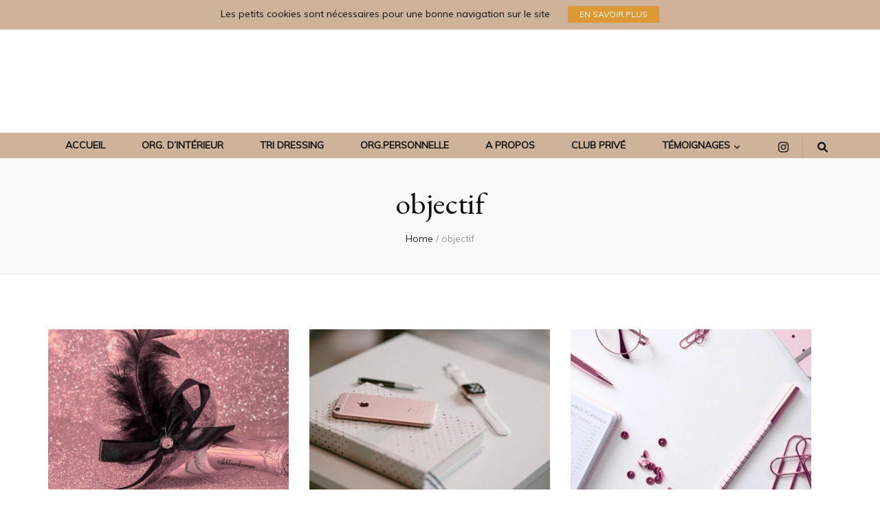

--- FILE ---
content_type: text/html; charset=UTF-8
request_url: https://cosycoaching.fr/article/objectif/
body_size: 21398
content:
    <!DOCTYPE html>
    <html lang="fr-FR" prefix="og: http://ogp.me/ns#">
    <head itemscope itemtype="http://schema.org/WebSite">

    <meta charset="UTF-8">
    <meta name="viewport" content="width=device-width, initial-scale=1">
    <link rel="profile" href="https://gmpg.org/xfn/11">
    <meta name='robots' content='index, follow, max-image-preview:large, max-snippet:-1, max-video-preview:-1' />

	<!-- This site is optimized with the Yoast SEO plugin v24.9 - https://yoast.com/wordpress/plugins/seo/ -->
	<title>objectif Archives - CosyCoaching</title>
	<link rel="canonical" href="https://cosycoaching.fr/article/objectif/" />
	<meta property="og:locale" content="fr_FR" />
	<meta property="og:type" content="article" />
	<meta property="og:title" content="objectif Archives - CosyCoaching" />
	<meta property="og:url" content="https://cosycoaching.fr/article/objectif/" />
	<meta property="og:site_name" content="CosyCoaching" />
	<meta name="twitter:card" content="summary_large_image" />
	<script type="application/ld+json" class="yoast-schema-graph">{"@context":"https://schema.org","@graph":[{"@type":"CollectionPage","@id":"https://cosycoaching.fr/article/objectif/","url":"https://cosycoaching.fr/article/objectif/","name":"objectif Archives - CosyCoaching","isPartOf":{"@id":"https://cosycoaching.fr/#website"},"primaryImageOfPage":{"@id":"https://cosycoaching.fr/article/objectif/#primaryimage"},"image":{"@id":"https://cosycoaching.fr/article/objectif/#primaryimage"},"thumbnailUrl":"https://cosycoaching.fr/wp-content/uploads/2019/12/Article-blog56.jpeg","breadcrumb":{"@id":"https://cosycoaching.fr/article/objectif/#breadcrumb"},"inLanguage":"fr-FR"},{"@type":"ImageObject","inLanguage":"fr-FR","@id":"https://cosycoaching.fr/article/objectif/#primaryimage","url":"https://cosycoaching.fr/wp-content/uploads/2019/12/Article-blog56.jpeg","contentUrl":"https://cosycoaching.fr/wp-content/uploads/2019/12/Article-blog56.jpeg","width":1200,"height":675},{"@type":"BreadcrumbList","@id":"https://cosycoaching.fr/article/objectif/#breadcrumb","itemListElement":[{"@type":"ListItem","position":1,"name":"Accueil","item":"https://cosycoaching.fr/"},{"@type":"ListItem","position":2,"name":"objectif"}]},{"@type":"WebSite","@id":"https://cosycoaching.fr/#website","url":"https://cosycoaching.fr/","name":"CosyCoaching","description":"","publisher":{"@id":"https://cosycoaching.fr/#/schema/person/a9663f243509701d80a3ba4820e2f529"},"potentialAction":[{"@type":"SearchAction","target":{"@type":"EntryPoint","urlTemplate":"https://cosycoaching.fr/?s={search_term_string}"},"query-input":{"@type":"PropertyValueSpecification","valueRequired":true,"valueName":"search_term_string"}}],"inLanguage":"fr-FR"},{"@type":["Person","Organization"],"@id":"https://cosycoaching.fr/#/schema/person/a9663f243509701d80a3ba4820e2f529","name":"Beatrice","image":{"@type":"ImageObject","inLanguage":"fr-FR","@id":"https://cosycoaching.fr/#/schema/person/image/","url":"https://cosycoaching.fr/wp-content/uploads/2019/01/Photo-perso-n°2.jpeg","contentUrl":"https://cosycoaching.fr/wp-content/uploads/2019/01/Photo-perso-n°2.jpeg","width":1152,"height":2048,"caption":"Beatrice"},"logo":{"@id":"https://cosycoaching.fr/#/schema/person/image/"},"description":"Ma devise : Choisir sa vie et non la subir.","sameAs":["https://cosycoaching.fr/wp-admin","https://www.facebook.com/beatrice.doyer.3","https://www.instagram.com/cosycoaching/"]}]}</script>
	<!-- / Yoast SEO plugin. -->


<link rel='dns-prefetch' href='//fonts.googleapis.com' />
<style id='wp-img-auto-sizes-contain-inline-css' type='text/css'>
img:is([sizes=auto i],[sizes^="auto," i]){contain-intrinsic-size:3000px 1500px}
/*# sourceURL=wp-img-auto-sizes-contain-inline-css */
</style>
<style id='wp-emoji-styles-inline-css' type='text/css'>

	img.wp-smiley, img.emoji {
		display: inline !important;
		border: none !important;
		box-shadow: none !important;
		height: 1em !important;
		width: 1em !important;
		margin: 0 0.07em !important;
		vertical-align: -0.1em !important;
		background: none !important;
		padding: 0 !important;
	}
/*# sourceURL=wp-emoji-styles-inline-css */
</style>
<link rel='stylesheet' id='wp-block-library-css' href='https://cosycoaching.fr/wp-includes/css/dist/block-library/style.min.css?ver=eaf252' type='text/css' media='all' />
<style id='global-styles-inline-css' type='text/css'>
:root{--wp--preset--aspect-ratio--square: 1;--wp--preset--aspect-ratio--4-3: 4/3;--wp--preset--aspect-ratio--3-4: 3/4;--wp--preset--aspect-ratio--3-2: 3/2;--wp--preset--aspect-ratio--2-3: 2/3;--wp--preset--aspect-ratio--16-9: 16/9;--wp--preset--aspect-ratio--9-16: 9/16;--wp--preset--color--black: #000000;--wp--preset--color--cyan-bluish-gray: #abb8c3;--wp--preset--color--white: #ffffff;--wp--preset--color--pale-pink: #f78da7;--wp--preset--color--vivid-red: #cf2e2e;--wp--preset--color--luminous-vivid-orange: #ff6900;--wp--preset--color--luminous-vivid-amber: #fcb900;--wp--preset--color--light-green-cyan: #7bdcb5;--wp--preset--color--vivid-green-cyan: #00d084;--wp--preset--color--pale-cyan-blue: #8ed1fc;--wp--preset--color--vivid-cyan-blue: #0693e3;--wp--preset--color--vivid-purple: #9b51e0;--wp--preset--gradient--vivid-cyan-blue-to-vivid-purple: linear-gradient(135deg,rgb(6,147,227) 0%,rgb(155,81,224) 100%);--wp--preset--gradient--light-green-cyan-to-vivid-green-cyan: linear-gradient(135deg,rgb(122,220,180) 0%,rgb(0,208,130) 100%);--wp--preset--gradient--luminous-vivid-amber-to-luminous-vivid-orange: linear-gradient(135deg,rgb(252,185,0) 0%,rgb(255,105,0) 100%);--wp--preset--gradient--luminous-vivid-orange-to-vivid-red: linear-gradient(135deg,rgb(255,105,0) 0%,rgb(207,46,46) 100%);--wp--preset--gradient--very-light-gray-to-cyan-bluish-gray: linear-gradient(135deg,rgb(238,238,238) 0%,rgb(169,184,195) 100%);--wp--preset--gradient--cool-to-warm-spectrum: linear-gradient(135deg,rgb(74,234,220) 0%,rgb(151,120,209) 20%,rgb(207,42,186) 40%,rgb(238,44,130) 60%,rgb(251,105,98) 80%,rgb(254,248,76) 100%);--wp--preset--gradient--blush-light-purple: linear-gradient(135deg,rgb(255,206,236) 0%,rgb(152,150,240) 100%);--wp--preset--gradient--blush-bordeaux: linear-gradient(135deg,rgb(254,205,165) 0%,rgb(254,45,45) 50%,rgb(107,0,62) 100%);--wp--preset--gradient--luminous-dusk: linear-gradient(135deg,rgb(255,203,112) 0%,rgb(199,81,192) 50%,rgb(65,88,208) 100%);--wp--preset--gradient--pale-ocean: linear-gradient(135deg,rgb(255,245,203) 0%,rgb(182,227,212) 50%,rgb(51,167,181) 100%);--wp--preset--gradient--electric-grass: linear-gradient(135deg,rgb(202,248,128) 0%,rgb(113,206,126) 100%);--wp--preset--gradient--midnight: linear-gradient(135deg,rgb(2,3,129) 0%,rgb(40,116,252) 100%);--wp--preset--font-size--small: 13px;--wp--preset--font-size--medium: 20px;--wp--preset--font-size--large: 36px;--wp--preset--font-size--x-large: 42px;--wp--preset--spacing--20: 0.44rem;--wp--preset--spacing--30: 0.67rem;--wp--preset--spacing--40: 1rem;--wp--preset--spacing--50: 1.5rem;--wp--preset--spacing--60: 2.25rem;--wp--preset--spacing--70: 3.38rem;--wp--preset--spacing--80: 5.06rem;--wp--preset--shadow--natural: 6px 6px 9px rgba(0, 0, 0, 0.2);--wp--preset--shadow--deep: 12px 12px 50px rgba(0, 0, 0, 0.4);--wp--preset--shadow--sharp: 6px 6px 0px rgba(0, 0, 0, 0.2);--wp--preset--shadow--outlined: 6px 6px 0px -3px rgb(255, 255, 255), 6px 6px rgb(0, 0, 0);--wp--preset--shadow--crisp: 6px 6px 0px rgb(0, 0, 0);}:where(.is-layout-flex){gap: 0.5em;}:where(.is-layout-grid){gap: 0.5em;}body .is-layout-flex{display: flex;}.is-layout-flex{flex-wrap: wrap;align-items: center;}.is-layout-flex > :is(*, div){margin: 0;}body .is-layout-grid{display: grid;}.is-layout-grid > :is(*, div){margin: 0;}:where(.wp-block-columns.is-layout-flex){gap: 2em;}:where(.wp-block-columns.is-layout-grid){gap: 2em;}:where(.wp-block-post-template.is-layout-flex){gap: 1.25em;}:where(.wp-block-post-template.is-layout-grid){gap: 1.25em;}.has-black-color{color: var(--wp--preset--color--black) !important;}.has-cyan-bluish-gray-color{color: var(--wp--preset--color--cyan-bluish-gray) !important;}.has-white-color{color: var(--wp--preset--color--white) !important;}.has-pale-pink-color{color: var(--wp--preset--color--pale-pink) !important;}.has-vivid-red-color{color: var(--wp--preset--color--vivid-red) !important;}.has-luminous-vivid-orange-color{color: var(--wp--preset--color--luminous-vivid-orange) !important;}.has-luminous-vivid-amber-color{color: var(--wp--preset--color--luminous-vivid-amber) !important;}.has-light-green-cyan-color{color: var(--wp--preset--color--light-green-cyan) !important;}.has-vivid-green-cyan-color{color: var(--wp--preset--color--vivid-green-cyan) !important;}.has-pale-cyan-blue-color{color: var(--wp--preset--color--pale-cyan-blue) !important;}.has-vivid-cyan-blue-color{color: var(--wp--preset--color--vivid-cyan-blue) !important;}.has-vivid-purple-color{color: var(--wp--preset--color--vivid-purple) !important;}.has-black-background-color{background-color: var(--wp--preset--color--black) !important;}.has-cyan-bluish-gray-background-color{background-color: var(--wp--preset--color--cyan-bluish-gray) !important;}.has-white-background-color{background-color: var(--wp--preset--color--white) !important;}.has-pale-pink-background-color{background-color: var(--wp--preset--color--pale-pink) !important;}.has-vivid-red-background-color{background-color: var(--wp--preset--color--vivid-red) !important;}.has-luminous-vivid-orange-background-color{background-color: var(--wp--preset--color--luminous-vivid-orange) !important;}.has-luminous-vivid-amber-background-color{background-color: var(--wp--preset--color--luminous-vivid-amber) !important;}.has-light-green-cyan-background-color{background-color: var(--wp--preset--color--light-green-cyan) !important;}.has-vivid-green-cyan-background-color{background-color: var(--wp--preset--color--vivid-green-cyan) !important;}.has-pale-cyan-blue-background-color{background-color: var(--wp--preset--color--pale-cyan-blue) !important;}.has-vivid-cyan-blue-background-color{background-color: var(--wp--preset--color--vivid-cyan-blue) !important;}.has-vivid-purple-background-color{background-color: var(--wp--preset--color--vivid-purple) !important;}.has-black-border-color{border-color: var(--wp--preset--color--black) !important;}.has-cyan-bluish-gray-border-color{border-color: var(--wp--preset--color--cyan-bluish-gray) !important;}.has-white-border-color{border-color: var(--wp--preset--color--white) !important;}.has-pale-pink-border-color{border-color: var(--wp--preset--color--pale-pink) !important;}.has-vivid-red-border-color{border-color: var(--wp--preset--color--vivid-red) !important;}.has-luminous-vivid-orange-border-color{border-color: var(--wp--preset--color--luminous-vivid-orange) !important;}.has-luminous-vivid-amber-border-color{border-color: var(--wp--preset--color--luminous-vivid-amber) !important;}.has-light-green-cyan-border-color{border-color: var(--wp--preset--color--light-green-cyan) !important;}.has-vivid-green-cyan-border-color{border-color: var(--wp--preset--color--vivid-green-cyan) !important;}.has-pale-cyan-blue-border-color{border-color: var(--wp--preset--color--pale-cyan-blue) !important;}.has-vivid-cyan-blue-border-color{border-color: var(--wp--preset--color--vivid-cyan-blue) !important;}.has-vivid-purple-border-color{border-color: var(--wp--preset--color--vivid-purple) !important;}.has-vivid-cyan-blue-to-vivid-purple-gradient-background{background: var(--wp--preset--gradient--vivid-cyan-blue-to-vivid-purple) !important;}.has-light-green-cyan-to-vivid-green-cyan-gradient-background{background: var(--wp--preset--gradient--light-green-cyan-to-vivid-green-cyan) !important;}.has-luminous-vivid-amber-to-luminous-vivid-orange-gradient-background{background: var(--wp--preset--gradient--luminous-vivid-amber-to-luminous-vivid-orange) !important;}.has-luminous-vivid-orange-to-vivid-red-gradient-background{background: var(--wp--preset--gradient--luminous-vivid-orange-to-vivid-red) !important;}.has-very-light-gray-to-cyan-bluish-gray-gradient-background{background: var(--wp--preset--gradient--very-light-gray-to-cyan-bluish-gray) !important;}.has-cool-to-warm-spectrum-gradient-background{background: var(--wp--preset--gradient--cool-to-warm-spectrum) !important;}.has-blush-light-purple-gradient-background{background: var(--wp--preset--gradient--blush-light-purple) !important;}.has-blush-bordeaux-gradient-background{background: var(--wp--preset--gradient--blush-bordeaux) !important;}.has-luminous-dusk-gradient-background{background: var(--wp--preset--gradient--luminous-dusk) !important;}.has-pale-ocean-gradient-background{background: var(--wp--preset--gradient--pale-ocean) !important;}.has-electric-grass-gradient-background{background: var(--wp--preset--gradient--electric-grass) !important;}.has-midnight-gradient-background{background: var(--wp--preset--gradient--midnight) !important;}.has-small-font-size{font-size: var(--wp--preset--font-size--small) !important;}.has-medium-font-size{font-size: var(--wp--preset--font-size--medium) !important;}.has-large-font-size{font-size: var(--wp--preset--font-size--large) !important;}.has-x-large-font-size{font-size: var(--wp--preset--font-size--x-large) !important;}
/*# sourceURL=global-styles-inline-css */
</style>

<style id='classic-theme-styles-inline-css' type='text/css'>
/*! This file is auto-generated */
.wp-block-button__link{color:#fff;background-color:#32373c;border-radius:9999px;box-shadow:none;text-decoration:none;padding:calc(.667em + 2px) calc(1.333em + 2px);font-size:1.125em}.wp-block-file__button{background:#32373c;color:#fff;text-decoration:none}
/*# sourceURL=/wp-includes/css/classic-themes.min.css */
</style>
<link rel='stylesheet' id='blossomthemes-toolkit-css' href='https://cosycoaching.fr/wp-content/plugins/blossomthemes-toolkit/public/css/blossomthemes-toolkit-public.min.css?ver=2.2.5' type='text/css' media='all' />
<link rel='stylesheet' id='owl-carousel-css' href='https://cosycoaching.fr/wp-content/themes/blossom-feminine-pro/css/owl.carousel.min.css?ver=2.2.1' type='text/css' media='all' />
<link rel='stylesheet' id='animate-css' href='https://cosycoaching.fr/wp-content/themes/blossom-feminine-pro/css/animate.min.css?ver=3.5.2' type='text/css' media='all' />
<link crossorigin="anonymous" rel='stylesheet' id='blossom-feminine-pro-google-fonts-css' href='https://fonts.googleapis.com/css?family=Muli%7CEB+Garamond%3Aregular%2C500%2C600%2C700%2C800%2Citalic%2C500italic%2C600italic%2C700italic%2C800italic%7CFlamenco%3Aregular%7CPlayfair+Display%3Aregular' type='text/css' media='all' />
<link rel='stylesheet' id='blossom-feminine-pro-style-css' href='https://cosycoaching.fr/wp-content/themes/blossom-feminine-pro/style.css?ver=2.4.8' type='text/css' media='all' />
<link rel='stylesheet' id='jquery-fancybox-css' href='https://cosycoaching.fr/wp-content/themes/blossom-feminine-pro/css/jquery.fancybox.min.css?ver=3.5.6' type='text/css' media='all' />
<script type="text/javascript" src="https://cosycoaching.fr/wp-includes/js/jquery/jquery.min.js?ver=3.7.1" id="jquery-core-js"></script>
<script type="text/javascript" src="https://cosycoaching.fr/wp-includes/js/jquery/jquery-migrate.min.js?ver=3.4.1" id="jquery-migrate-js"></script>
<link rel="https://api.w.org/" href="https://cosycoaching.fr/wp-json/" /><link rel="alternate" title="JSON" type="application/json" href="https://cosycoaching.fr/wp-json/wp/v2/tags/105" /><link rel="EditURI" type="application/rsd+xml" title="RSD" href="https://cosycoaching.fr/xmlrpc.php?rsd" />

		<!-- Custom Logo: hide header text -->
		<style id="custom-logo-css" type="text/css">
			.site-title, .site-description {
				position: absolute;
				clip-path: inset(50%);
			}
		</style>
		<!-- Facebook Pixel Code -->
<script>
  !function(f,b,e,v,n,t,s)
  {if(f.fbq)return;n=f.fbq=function(){n.callMethod?
  n.callMethod.apply(n,arguments):n.queue.push(arguments)};
  if(!f._fbq)f._fbq=n;n.push=n;n.loaded=!0;n.version='2.0';
  n.queue=[];t=b.createElement(e);t.async=!0;
  t.src=v;s=b.getElementsByTagName(e)[0];
  s.parentNode.insertBefore(t,s)}(window, document,'script',
  'https://connect.facebook.net/en_US/fbevents.js');
  fbq('init', '1628867914064713');
  fbq('track', 'PageView');
</script>
<noscript><img height="1" width="1" style="display:none"
  src="https://www.facebook.com/tr?id=1628867914064713&ev=PageView&noscript=1"
/></noscript>
<!-- End Facebook Pixel Code -->

<meta name="p:domain_verify" content="76060e68605b24e5a61919d390eb90fa"/>            <script type="text/javascript"><!--
                                function powerpress_pinw(pinw_url){window.open(pinw_url, 'PowerPressPlayer','toolbar=0,status=0,resizable=1,width=460,height=320');	return false;}
                //-->

                // tabnab protection
                window.addEventListener('load', function () {
                    // make all links have rel="noopener noreferrer"
                    document.querySelectorAll('a[target="_blank"]').forEach(link => {
                        link.setAttribute('rel', 'noopener noreferrer');
                    });
                });
            </script>
            	<!--Simple Popup Plugin v4.0 / RH Mods-->
	<script language="javascript" type="text/javascript">
	<!--
	var swin=null;
	function popitup(mypage,w,h,pos,myname,infocus){
	    if (w!=parseInt(w)||w<=0) w=$width;
	    if (h!=parseInt(h)||h<=0) h=$height;
	    if (myname==null){myname="swin"};
	    var myleft = 0;
	    var mytop = 0;
	    if (myleft==0 && mytop==0 && pos!="random"){pos="center"};
	    if (pos=="random"){myleft=(screen.width)?Math.floor(Math.random()*(screen.width-w)):100;mytop=(screen.height)?Math.floor(Math.random()*((screen.height-h)-75)):100;}
	    if (pos=="center"){myleft=(screen.width)?(screen.width-w)/2:100;mytop=(screen.height)?(screen.height-h)/2:100;}
	    settings="width=" + w + ",height=" + h + ",top=" + mytop + ",left=" + myleft + ",scrollbars=no,location=no,directories=no,status=no,menubar=no,toolbar=no,resizable=no";swin=window.open(mypage,myname,settings);
	    if (infocus==null || infocus=="front"){swin.focus()};
	    return false;
	}
	// -->
	</script>
	<!--/Simple Popup Plugin-->
	<meta property="og:title" content="objectif" />
<meta property="og:type" content="website" />
<meta property="og:locale" content="fr_FR" />
<meta property="og:site_name" content="CosyCoaching" />
<meta name="twitter:card" content="summary" />
<meta name="generator" content="Elementor 3.18.3; features: e_dom_optimization, e_optimized_assets_loading, additional_custom_breakpoints, block_editor_assets_optimize, e_image_loading_optimization; settings: css_print_method-external, google_font-enabled, font_display-auto">
<!-- Aucune version AMP HTML n&#039;est disponible pour cette URL. --><style type='text/css' media='all'>
    .content-newsletter .blossomthemes-email-newsletter-wrapper.bg-img:after,
    .widget_blossomthemes_email_newsletter_widget .blossomthemes-email-newsletter-wrapper:after{
        background: rgba(206, 178, 153, 0.8);    }
    
    /*Typography*/

    body,
    button,
    input,
    select,
    optgroup,
    textarea{
        font-family : Muli;
        font-size   : 12px;        
    }
    
    body{
        background: url() #ffffff;
    }
    
    .site-title{
        font-size   : 70px;
        font-family : Flamenco;
        font-weight : 400;
        font-style  : normal;
    }

    .custom-logo-link img{
        width: 10px;
        max-width: 100%;
    }

    #primary .post .entry-content blockquote cite,
    #primary .page .entry-content blockquote cite {
        font-family : Muli;
    }

    .banner .banner-text .title,
    #primary .sticky .text-holder .entry-header .entry-title,
    #primary .post .text-holder .entry-header .entry-title,
    .author-section .text-holder .title,
    .post-navigation .nav-links .nav-previous .post-title,
    .post-navigation .nav-links .nav-next .post-title,
    .related-post .post .text-holder .entry-title,
    .comments-area .comments-title,
    .comments-area .comment-body .fn,
    .comments-area .comment-reply-title,
    .page-header .page-title,
    #primary .post .entry-content blockquote,
    #primary .page .entry-content blockquote,
    #primary .post .entry-content .pull-left,
    #primary .page .entry-content .pull-left,
    #primary .post .entry-content .pull-right,
    #primary .page .entry-content .pull-right,
    #primary .post .entry-content h1,
    #primary .page .entry-content h1,
    #primary .post .entry-content h2,
    #primary .page .entry-content h2,
    #primary .post .entry-content h3,
    #primary .page .entry-content h3,
    #primary .post .entry-content h4,
    #primary .page .entry-content h4,
    #primary .post .entry-content h5,
    #primary .page .entry-content h5,
    #primary .post .entry-content h6,
    #primary .page .entry-content h6,
    .search #primary .search-post .text-holder .entry-header .entry-title,
    .error-holder .page-content h2,
    .category-layout-two .col .text-holder span,
    .banner-layout-two .grid-item .text-holder .title,
    .banner-layout-four .text-holder .title,
    .related-post .post .text-holder .entry-title,
    .popular-post .post .text-holder .entry-title,
    .single-post-layout-two .entry-header .entry-title,
    .single-post-layout-three .entry-header .entry-title,
    .single-post-layout-five .entry-header .entry-title,
    .widget_bttk_author_bio .title-holder,
    .widget_bttk_popular_post ul li .entry-header .entry-title,
    .widget_bttk_pro_recent_post ul li .entry-header .entry-title,
    .widget_bttk_posts_category_slider_widget .carousel-title .title,
    .widget .blossomthemes-email-newsletter-wrapper .text-holder h3,
    #load-posts a,
    .content-newsletter .blossomthemes-email-newsletter-wrapper .text-holder h3,
    #secondary .widget_bttk_description_widget .text-holder .name,
    #secondary .widget_bttk_testimonial_widget .text-holder .name,
    .portfolio-text-holder .portfolio-img-title,
    .portfolio-holder .entry-header .entry-title,
    .single-blossom-portfolio .post-navigation .nav-previous a,
    .single-blossom-portfolio .post-navigation .nav-next a,
    .related-portfolio-title,
    #primary .sticky .text-holder .entry-header .entry-title, 
    #primary .post .text-holder .entry-header .entry-title, 
    .archive .blossom-portfolio .entry-header .entry-title{
        font-family: EB Garamond;
    }    
     
    #primary .post .entry-content h1,
    #primary .page .entry-content h1{
        font-family: Playfair Display;
        font-size: 36px;
        font-weight: 400;
        font-style: normal;        
    }
    
    #primary .post .entry-content h2,
    #primary .page .entry-content h2{
        font-family: Playfair Display;
        font-size: 32px;
        font-weight: 400;
        font-style: normal;
    }
    
    #primary .post .entry-content h3,
    #primary .page .entry-content h3{
        font-family: Playfair Display;
        font-size: 30px;
        font-weight: 400;
        font-style: normal;
    }
    
    #primary .post .entry-content h4,
    #primary .page .entry-content h4{
        font-family: Playfair Display;
        font-size: 28px;
        font-weight: 400;
        font-style: normal;
    }
    
    #primary .post .entry-content h5,
    #primary .page .entry-content h5{
        font-family: Playfair Display;
        font-size: 24px;
        font-weight: 400;
        font-style: normal;
    }
    
    #primary .post .entry-content h6,
    #primary .page .entry-content h6{
        font-family: Playfair Display;
        font-size: 20px;
        font-weight: 400;
        font-style: normal;
    }
    
    /* primary color */
    a{
    	color: #ceb299;
    }
    
    a:hover{
    	color: #ceb299;
    }

    .secondary-nav ul li a:hover,
    .secondary-nav ul li:hover > a,
    .secondary-nav .current_page_item > a,
    .secondary-nav .current-menu-item > a,
    .secondary-nav .current_page_ancestor > a,
    .secondary-nav .current-menu-ancestor > a,
    .header-t .social-networks li a:hover,
    .main-navigation ul li a:hover,
    .main-navigation ul li:hover > a,
    .main-navigation .current_page_item > a,
    .main-navigation .current-menu-item > a,
    .main-navigation .current_page_ancestor > a,
    .main-navigation .current-menu-ancestor > a,
    .banner .banner-text .cat-links a:hover,
    .banner .banner-text .title a:hover,
    #primary .post .text-holder .entry-header .entry-title a:hover,
    .widget ul li a:hover,
    .site-footer .widget ul li a:hover,
    .related-post .post .text-holder .cat-links a:hover,
    .related-post .post .text-holder .entry-title a:hover,
    .comments-area .comment-body .comment-metadata a:hover,
    .search #primary .search-post .text-holder .entry-header .entry-title a:hover,
    .site-title a:hover,
    .banner .banner-text .category a:hover,
    .widget_bttk_popular_post ul li .entry-header .entry-meta a:hover,
	.widget_bttk_pro_recent_post ul li .entry-header .entry-meta a:hover,
	.widget_bttk_popular_post .style-two li .entry-header .cat-links a,
	.widget_bttk_pro_recent_post .style-two li .entry-header .cat-links a,
	.widget_bttk_popular_post .style-three li .entry-header .cat-links a,
	.widget_bttk_pro_recent_post .style-three li .entry-header .cat-links a,
	.widget_bttk_posts_category_slider_widget .carousel-title .title a:hover,
	.header-layout-two .header-b .social-networks li a:hover,
	.header-layout-three .header-b .main-navigation .current_page_item > a,
	.header-layout-three .header-b .main-navigation .current-menu-item > a,
	.header-layout-three .header-b .main-navigation .current_page_ancestor > a,
	.header-layout-three .header-b .main-navigation .current-menu-ancestor > a,
	.header-layout-three .header-b .main-navigation ul li a:hover,
	.header-layout-three .header-b .main-navigation ul li:hover > a,
	.header-layout-three .header-b .social-networks li a:hover,
	.header-layout-three.header-layout-seven .header-b .main-navigation ul ul li a:hover,
	.header-layout-three.header-layout-seven .header-b .main-navigation ul ul li:hover > a,
	.header-layout-three.header-layout-seven .header-b .main-navigation ul ul .current_page_item > a,
	.header-layout-three.header-layout-seven .header-b .main-navigation ul ul .current-menu-item > a,
	.header-layout-three.header-layout-seven .header-b .main-navigation ul ul .current_page_ancestor > a,
	.header-layout-three.header-layout-seven .header-b .main-navigation ul ul .current-menu-ancestor > a,
	.header-layout-eight .site-branding .site-title a,
	.banner-layout-two .grid-item .text-holder .category a:hover,
	.banner-layout-two .grid-item .text-holder .title a:hover,
	.banner-layout-four .text-holder .category a:hover,
	.banner-layout-four .text-holder .title a:hover,
	.category-layout-two .col .text-holder .learn-more,
    #primary .post.sticky.sticky-layout-two .text-holder .entry-header .entry-title a:hover,
    .blog.blog-layout-five #primary .post .text-holder .entry-header .entry-title a:hover,
    .blog.blog-layout-five #primary .post.sticky-layout-one .text-holder .entry-header .cat-links a,
    .blog.blog-layout-five #primary .post.sticky-layout-one .text-holder .entry-header .entry-title a:hover,
    .popular-post .post .text-holder .cat-links a:hover,
    .popular-post .post .text-holder .entry-title a:hover,
    .comments-area .comment-body .fn a:hover,
    .single-post-layout-two .entry-header .cat-links a:hover,
    .single-post-layout-three .entry-header .cat-links a:hover,
    .single-post-layout-five .entry-header .cat-links a:hover,
    .portfolio-sorting .button:hover,
    .portfolio-sorting .button.is-checked,
    .portfolio-item .portfolio-img-title a:hover,
    .portfolio-item .portfolio-cat a:hover,
    .entry-header .portfolio-cat a:hover,
    #primary .post .text-holder .entry-footer .share .social-networks li a:hover,
    .blog.blog-layout-five #primary .post .text-holder .entry-header .entry-meta a:hover,
    #primary .post.sticky.sticky-layout-two .text-holder .entry-header .entry-meta a:hover, 
    .archive .blossom-portfolio .entry-header .entry-title a:hover, 
    .archive #primary .post .text-holder .entry-header .top .share .social-networks li a:hover, .archive .blossom-portfolio .entry-header .top .social-networks li a:hover{
        color: #ceb299;
    }

    @media only screen and (max-width: 1024px){
        .header-layout-three.header-layout-seven .header-b .main-navigation .current_page_item > a,
        .header-layout-three.header-layout-seven .header-b .main-navigation .current-menu-item > a,
        .header-layout-three.header-layout-seven .header-b .main-navigation .current_page_ancestor > a,
        .header-layout-three.header-layout-seven .header-b .main-navigation .current-menu-ancestor > a,
        .header-layout-seven.header-layout-three .header-b .main-navigation ul li a:hover,
        .header-layout-seven.header-layout-three .header-b .main-navigation ul li:hover > a{
            color: #ceb299;
        }
    }

    @media only screen and (max-width: 767px){
        #primary .post.sticky.sticky-layout-two .text-holder .entry-header .cat-links a{
            color: #ceb299;
        }

    }

    .category-section .col .img-holder .text-holder,
    .pagination a,
    .category-section .col .img-holder:hover .text-holder,
    .posts-navigation .nav-links .nav-previous a:hover, 
    .posts-navigation .nav-links .nav-next a:hover, 
    .promotional-block .btn-get:after{
        border-color: #ceb299;
    }

    .category-section .col .img-holder .text-holder span,
    #primary .post .text-holder .entry-footer .btn-readmore:hover,
    .pagination a:hover,
    .widget_calendar caption,
    .widget_calendar table tbody td a,
    .widget_tag_cloud .tagcloud a:hover,
    #blossom-top,
    .single #primary .post .entry-footer .tags a:hover,
    .error-holder .page-content a:hover,
    .widget_bttk_custom_categories ul li a:hover .post-count, 
	.widget_bttk_social_links ul li a:hover,
    .posts-navigation .nav-links .nav-previous a:hover,
    .posts-navigation .nav-links .nav-next a:hover,
    #load-posts a,
    .header-layout-three.header-layout-seven .header-b,
    .content-instagram ul li .instagram-meta .like,
    .content-instagram ul li .instagram-meta .comment,
    .single #primary .post .text-holder .entry-content .social-share .social-networks ul li a:hover,
    .header-t .tools .cart .count,
    .woocommerce ul.products li.product .added_to_cart:hover,
    .widget_bttk_author_bio .readmore:hover,
    #secondary .widget_blossomtheme_companion_cta_widget .btn-cta:hover,
    #secondary .widget_blossomtheme_featured_page_widget .text-holder .btn-readmore:hover,
    #secondary .widget_bttk_icon_text_widget .text-holder .btn-readmore:hover,
    .widget_bttk_image_text_widget ul li .btn-readmore:hover,
    .promotional-block,
    .pagination .nav-links .current,
    #primary .post .entry-content .highlight, 
    #primary .page .entry-content .highlight, 
    .header-layout-two .header-b .tools .cart .count, 
    .header-layout-three .header-b .tools .cart .count, 
    .header-layout-five .header-b .tools .cart .count, 
    .header-layout-six .header-b .tools .cart .count {
        background: #ceb299;
    }
    
    .share .social-networks li:hover a path{
        fill: #ceb299;
    }
    .pagination .current,
    .post-navigation .nav-links .nav-previous a:hover,
    .post-navigation .nav-links .nav-next a:hover, 
    .single .site-main .author-signature .social-networks li a:hover{
        background: #ceb299;
        border-color: #ceb299;
    }

    #primary .post .entry-content blockquote,
    #primary .page .entry-content blockquote{
        border-bottom-color: #ceb299;
        border-top-color: #ceb299;
    }

    #primary .post .entry-content .pull-left,
    #primary .page .entry-content .pull-left,
    #primary .post .entry-content .pull-right,
    #primary .page .entry-content .pull-right{border-left-color: #ceb299;}

    .error-holder .page-content h2{
        text-shadow: 6px 6px 0 #ceb299;
    }
    
    .category-layout-two .col .text-holder .holder{
        background: rgba(206, 178, 153, 0.4);    }

    #primary .post .text-holder .entry-footer .btn-readmore,
    .banner .owl-nav .owl-prev,
    .banner .owl-nav .owl-next, 
    .promotional-block .btn-get{
        background: #dd9933;
    }

    .header-t,
    .header-layout-three .header-b{
        background: #fff3dd;
    }

    .site-footer .footer-t{
        background: #ffffff;
    }
    .owl-theme .owl-nav [class*=owl-]:hover{
         background: #ceb299 !important;
    }
    
      

      

    
    
        .container {
            max-width: 1170px;
            padding: 0 15px;
        }
        .single-post .main-content {
            margin-top: 2rem;
        }
        .main-content {
            margin-top: 80px;
        }
        #primary {
            width: calc(100% - 330px);
        }
        #secondary {
            width: 330px;
        }
        /* Header */
        .header-m {
            padding: 3rem 0;
        }
        .banner .owl-nav .owl-prev,
        .banner .owl-nav .owl-next{
            border-radius: 100%;
            height:50px;
            width: 50px;
        }
        .slider-layout-three img{
            opacity: 0.5;
        }
        .slider-layout-three .active img{
            opacity: 1;
        }
        .main-navigation ul li{
            font-size: 14px;
            text-transform: uppercase;
            font-weight: 700;   
        }
        .main-navigation ul ul li a{
            font-size: 12px;
        }
        .secondary-nav ul li a{
            font-size: 14px;
            font-weight: 600;
            padding: 11px 0;
        }
        .secondary-nav ul{
            line-height: unset;
        }
        .header-t .social-networks{
            font-size: 15px;
            margin-top: 5px;
        }
        .header-t .right{
            margin: 11px 0;
        }
        .svg-inline--fa{
            width: 15px;
        }
        .header-t .tools{
            padding-left: 14px;
        }
        .banner .banner-text .title{
            font-size: 56px;
            font-weight: 400;
            margin-bottom: 0;
        }
        .banner.banner-layout-three .banner-text{
            width: 100%;
            max-width: unset;
            padding: 0 100px;
            bottom: 0;
            margin-bottom: 60px;
        }

        #banner-slider .owl-item:after{
            background: -webkit-gradient(linear,left top,left bottom,from(hsla(0,0%,100%,0)),to(rgba(0,0,0,.3)));
            background: linear-gradient(180deg,hsla(0,0%,100%,0),rgba(0,0,0,.3));
        }
        .featured-area{
            background: #E5EAEB;
        }
        .category-section.category-layout-two .col .img-holder:after{
            display: none;
        }
        .category-section.category-layout-two .col .img-holder:hover img {
            transform: none;
        }
        .category-section{
            padding:100px 0;
            margin-bottom: 30px;
        }
        .category-section .col .img-holder{
            overflow: hidden;
        }
        .category-section.category-layout-two .col .img-holder .text-holder{
            top: 100%;
        }
        .category-section .col .img-holder .text-holder,
        .category-layout-two .col .text-holder{
            width: 86.48%;
            padding:2px;
            border-color: rgba(0,0,0, 0.5);
        }
        .category-section .col .img-holder .text-holder span{
            padding:22px;
            font-size: 14px;
            font-weight: bold;
            line-height: 1;
            text-align: center;
            background: rgba(0,0,0, 0.5);
        }
        .category-section .col .img-holder:hover .text-holder,
        .category-section .col .img-holder:hover .text-holder span{
            transition: all 0.3s ease-in-out;
        }
        .category-layout-two .col .text-holder{
            box-shadow: none;
            margin: -32px 24px 0;
            border: 1px solid #121212;
            background: transparent;
        }
        .category-layout-two .col .text-holder .holder{
            padding: 0;
            background: #121212;
        }
        .category-layout-two .col .text-holder .holder span{
            line-height: 1;
            font-size: 14px;
            padding: 22px;
            font-family: Muli;
            font-weight: bold;
            margin-bottom: 0;
            text-transform: uppercase;
            color: #fff;
        }
        .pagination a,
        .category-section .col .img-holder:hover .text-holder span,
        .category-layout-two .col:hover .text-holder .holder{
            background: #ceb299;
            transition: all 0.3s ease-in-out;
        }
        .category-layout-two .col:hover .text-holder{
            border-color: #ceb299;
            transition: all 0.3s ease-in-out;
        }
        #primary .post .text-holder .entry-header .cat-links,
        #primary .post.sticky .text-holder .entry-header .cat-links{
            text-align: center;
        }
        #primary .post .text-holder .entry-header .cat-links a,
        .widget_bttk_popular_post .style-two li .entry-header .cat-links a, 
        .widget_bttk_pro_recent_post .style-two li .entry-header .cat-links a,
        .widget_bttk_popular_post .style-three li .entry-header .cat-links a, 
        .widget_bttk_pro_recent_post .style-three li .entry-header .cat-links a,
        .banner .banner-text .cat-links a,
        .widget_bttk_popular_post .style-two li .entry-header .cat-links a, 
        .widget_bttk_pro_recent_post .style-two li .entry-header .cat-links a, 
        .widget_bttk_popular_post .style-three li .entry-header .cat-links a, 
        .widget_bttk_pro_recent_post .style-three li .entry-header .cat-links a, 
        .widget_bttk_posts_category_slider_widget .carousel-title .cat-links a,
        .slider-layout-two .cat-links a,
        .banner-layout-four .text-holder .cat-links a{
            padding: 5px 10px;
            background: rgba(206, 178, 153, 0.3);            color: #121212;
            text-transform: uppercase;
            font-size: 11px;
            font-weight: bold;
            letter-spacing: 0.15em;
            text-decoration: none;
            display: inline-block;
            margin-bottom: 2px;
            line-height: 1;
        }
        .banner .banner-text .cat-links a,
        .slider-layout-two .cat-links a,
        .banner-layout-four .text-holder .cat-links a,
        #primary .post.sticky.sticky-layout-two .text-holder .entry-header .cat-links a{
            background: #fff;
            margin-right: 2px;
        }
        #primary .post.sticky.sticky-layout-two .text-holder .entry-header .cat-links a{
            color: #121212;
        }
        .archive #primary .post .text-holder .entry-header .cat-links {
            float: none;
        }
        #primary .post .text-holder .entry-header .cat-links a:hover, 
        .widget_bttk_popular_post .style-two li .entry-header .cat-links a:hover,
        .widget_bttk_pro_recent_post .style-two li .entry-header .cat-links a:hover,
        .widget_bttk_popular_post .style-three li .entry-header .cat-links a:hover,
        .widget_bttk_pro_recent_post .style-three li .entry-header .cat-links a:hover,
        .banner .banner-text .cat-links a:hover,
        .widget_bttk_popular_post .style-two li .entry-header .cat-links a:hover,
        .widget_bttk_pro_recent_post .style-two li .entry-header .cat-links a:hover,
        .widget_bttk_popular_post .style-three li .entry-header .cat-links a:hover,
        .widget_bttk_pro_recent_post .style-three li .entry-header .cat-links a:hover,
        .widget_bttk_posts_category_slider_widget .carousel-title .cat-links a:hover,
        .slider-layout-two .cat-links a:hover,
        .banner-layout-four .text-holder .cat-links a:hover,
        #primary .post.sticky.sticky-layout-two .text-holder .entry-header .cat-links a:hover{
            text-decoration: none;
            color: #fff;
            transition: all 0.2s ease-in-out;
            background: #ceb299;
        }
        #primary .post .text-holder .entry-header .entry-title, 
        .archive .blossom-portfolio .entry-header .entry-title,
        #primary .sticky .text-holder .entry-header .entry-title,
        #primary .post .text-holder .entry-header .entry-title{
            font-weight: 400;
            font-size: 40px;
            color: #121212;
            text-align: center;
            line-height: 1.25em;
        }
        #primary .sticky .text-holder .entry-header .entry-title,{
            line-height: 1.25em;
        }
        #primary .sticky .text-holder .entry-header .entry-title,
        #primary .post .text-holder .entry-header .entry-title, 
        .archive .blossom-portfolio .entry-header .entry-title{
            margin-bottom: 15px;
        }
        #primary .post.sticky .text-holder .entry-header .entry-meta{
            margin-bottom: 25px;
        }
        #primary .post.sticky .text-holder .entry-header .entry-meta,
        #primary .post .text-holder .entry-header .entry-meta{
            text-align: center;
        }
        #primary .post .text-holder .entry-header .entry-meta a{
            color: #121212;
        }
        #primary .post .text-holder .entry-header .entry-meta a:hover{
            text-decoration: none;
        }
        .home #primary .post .text-holder .entry-content,
        .blog #primary .post .text-holder .entry-content,
        footer.entry-footer{
            text-align: center;
        }
        .home #primary .post:not(.sticky) .img-holder,  
        .blog #primary .post:not(.sticky) .img-holder{
            width: 320px;
            height: 320px;
            margin-right: 50px;
        }
        #primary .post .text-holder .entry-footer .btn-readmore{
            float: none;
        }
        #primary .post .text-holder .entry-footer .btn-readmore,
        #primary .post .text-holder .entry-footer .btn-readmore:hover{
            background: transparent !important;
        }
        #primary .post .text-holder .entry-footer .btn-readmore:hover svg path,
        #primary .post .text-holder .entry-footer .btn-readmore:focus svg path{
            transition: all 0.3s ease-in-out;
        }
        #primary .post .text-holder .entry-header .entry-meta .comments svg {
            margin-right: 7px;
            vertical-align: middle;
        }
        #primary .post.sticky{
            margin:0;
        }
        .home #primary .post, 
        .blog #primary .post{
            margin: 0;
            padding: 45px 0;
            border-bottom:1px solid #EEEEEE;
            align-items: center;
        }
        #primary .post.sticky{
            padding-top: 0;
        }
        .blog.blog-layout-four #primary .post .img-holder {
            margin-right: 30px;
        }
        .blog:not(.full-width).blog-layout-four #primary .post .text-holder .entry-footer .entry-meta .byline{
            display: none;
        }
        #primary .post .text-holder .entry-footer .share{
            margin-top: 5px;
        }
        .blog.blog-layout-four #primary .post .text-holder .entry-header,
        .blog.blog-layout-four #primary .post{
            margin: 0;
        }
        #primary .post .text-holder .entry-header .entry-title a, 
        .archive .blossom-portfolio .entry-header .entry-title a,
        #primary .post .text-holder .entry-header .entry-meta a{
            color: #121212;
        }
        .blog.blog-layout-three #primary .post .text-holder .entry-header .cat-links{
            float: none;
            margin-bottom: 0;
        }
        #primary .post .text-holder .entry-footer .btn-readmore{
            padding: 5px;
        }
        .blog.blog-layout-three #primary .post{
            padding: 0;
        }
        .blog.blog-layout-three #primary .post .img-holder,
        .blog.blog-layout-five #primary .post .img-holder{
            margin-right: 0;
            width: 100%;
            height: auto;
        }
        .blog.blog-layout-three #primary .post .text-holder .entry-header .share{
            float: none;
            text-align: center;
        }
        .blog.blog-layout-three #primary .post .text-holder .entry-header .share .social-networks{
            right: 130px;
        }
        .blog.blog-layout-three #primary .post .text-holder .entry-header .entry-meta .byline{
            display: none;
        }
        .blog.blog-layout-five #primary .post.sticky .text-holder .entry-header .cat-links{
            float: none;
            text-align: center;
        }
        .blog.blog-layout-five #primary .post.sticky-layout-one .text-holder .entry-header .cat-links a,
        .blog.blog-layout-five #primary .post .text-holder .entry-header .cat-links a{
            color: #121212;
        }
        .blog.blog-layout-five #primary .post.sticky-layout-one .text-holder .entry-header .cat-links a:hover{
            color: #fff;
        }
        .blog.blog-layout-five #primary .post:not(.sticky) .text-holder .entry-header .cat-links a{
            background: #fff;
        }
        .blog.blog-layout-five #primary .post .text-holder .entry-header .cat-links a:hover{
            background: #ceb299;
            color: #fff;
        }
        .blog.blog-layout-five #primary .post .text-holder .entry-header .share{
            padding-top: 5px;
        }
        .blog.blog-layout-five #primary .post .text-holder .entry-header .share .social-networks{
            top: 30px;
        }
        .blog.blog-layout-five #primary .post .text-holder .entry-header .entry-meta .comments svg path,
        #primary .post.sticky.sticky-layout-two .text-holder .entry-header .entry-meta span.comments span.comments svg path,
        .single-post-layout-two .entry-header .entry-meta .comments svg path,
        .single-post-layout-three .entry-header .entry-meta .comments svg path,
        .single-post-layout-five .entry-header .entry-meta .comments svg path{
            fill: rgba( 255, 255, 255, 0.7 );
        }
        #primary .post.sticky.sticky-layout-two .text-holder .entry-header .entry-meta .share,
        #primary .post.sticky.sticky-layout-two .text-holder .entry-header .entry-meta .comments svg{
            color: unset;
        }
        .blog.blog-layout-five #primary .post .text-holder .entry-header .entry-meta .share .social-networks svg path{
            fill: #333;
        }
        
        .blog.blog-layout-five #primary .post .text-holder .entry-header .entry-meta .share svg:hover path{
            fill: #ceb299;
        }
        .blog.blog-layout-five #primary .post .text-holder{
            padding: 0 25px;
        }
        .blog.blog-layout-five #primary .post .text-holder .entry-header .entry-meta .comments{
            margin:unset;
        }
        .blog.blog-layout-five #primary .post{
            padding: 0;
            margin-bottom: 30px;
        }
        .blog.blog-layout-five #primary .post.sticky{
            margin-bottom: 30px;
        }
        .blog.blog-layout-five #primary .site-main{
            grid-column-gap: 30px;
        }
        .blog.blog-layout-five #primary .post.sticky-layout-one .text-holder .entry-footer .btn-readmore {
            display: inline-block;
        }
        #primary .post.sticky .text-holder .entry-header .entry-meta span a{
            margin-right: 10px;
        }
        .single-post-layout-two .entry-header .entry-meta .comments svg,
        .single-post-layout-three .entry-header .entry-meta .comments svg,
        .single-post-layout-five .entry-header .entry-meta .comments svg{
            vertical-align: middle;
        }
        .single-post-layout-two .entry-header .entry-meta span:hover a,
        .single-post-layout-three .entry-header .entry-meta span:hover a,
        .single-post-layout-five .entry-header .entry-meta span:hover a{
            text-decoration: none;
            color: #ceb299;
        }
        .single-post-layout-two .entry-header .entry-title,
        .single-post-layout-three .entry-header .entry-title,
        .single-post-layout-five .entry-header .entry-title{
            font-weight: 400;
        }
        #blossom-top{
            border-radius: 100%;
        }
        #blossom-top:after{
            border: none;
        }
        .pagination{
            margin-top: 45px;
        }
        .pagination a{
            background: transparent;
        }
        .pagination .current:after, 
        .pagination a:after{
            border:none;
            top:50%;
            left:50%;
            -webkit-transform: translate(-50%, -50%);
            -moz-transform: translate(-50%, -50%);
            transform: translate(-50%, -50%);

        }
        .pagination .current, 
        .pagination a{
            font-weight: 800;
            font-size: 16px;
            height: 48px;
            border:2px solid #ceb299;
            margin-right: 10px;
            line-height: 2.65em;
        }

        #primary .post.sticky.sticky-layout-two{
            padding: 0;
            margin-bottom: 45px;
        }
        #primary .sticky .img-holder{
            margin: 0 !important;
        }

        .banner .owl-nav .owl-prev:after,
        .banner .owl-nav .owl-next:after{
            height: 25px;
        }
        .banner .owl-nav .owl-next:hover,
        .banner .owl-nav .owl-prev:hover,
        .widget_bttk_author_bio .author-socicons li:hover {
            background: #ceb299;
        }

        .pagination a{
            border-color: rgba(206, 178, 153, 0.3);        }

        .archive #primary .post .text-holder .entry-header .top .share, 
        .archive .blossom-portfolio .entry-header .top .share{
            float: none;
            text-align: center;
        }

        .content-newsletter .blossomthemes-email-newsletter-wrapper form input[type="text"]{
            width: 230px;
        }

        .home:not(.full-width) #primary .post .text-holder .entry-header .entry-meta .byline,
        .blog:not(.full-width) #primary .post .text-holder .entry-header .entry-meta .byline {
            display: none;
        }

        .widget_bttk_popular_post .style-two li .entry-header .cat-links a, .widget_bttk_pro_recent_post .style-two li .entry-header .cat-links a, .widget_bttk_popular_post .style-three li .entry-header .cat-links a, .widget_bttk_pro_recent_post .style-three li .entry-header .cat-links a, .widget_bttk_posts_category_slider_widget .carousel-title .cat-links a {
        display: inline-block;
            line-height: 1;
        }
        .widget .widget-title{
            font-size: 12px;
            font-weight: 800;
            letter-spacing: 0.2em;
            text-align: left;
        }
        .widget .widget-title:after{
            width: 100%;
        }
        .widget_bttk_popular_post ul li .entry-header .entry-title, 
        .widget_bttk_pro_recent_post ul li .entry-header .entry-title,
        .widget ul li,
        .widget_bttk_posts_category_slider_widget .carousel-title .title{
            font-size: 16px;
            line-height: 1.5em;
            font-weight: 600;
        }
        .widget_bttk_custom_categories ul li a:hover .post-count{
            font-weight: 700;
        }
        .widget_bttk_author_bio .text-holder{
            padding: 20px 0 0;
            border:none;
        }
        .widget_bttk_author_bio .title-holder{
            font-size: 24px;
            font-weight: 700;
            margin-bottom: 11px;
        }
        .widget_bttk_author_bio .author-socicons {
            display: grid;
            grid-template-columns: repeat(6, 1fr);
            grid-gap: 8px;
            border-top: none;
        }
        .widget_bttk_author_bio .author-socicons li{
            margin: 0;
            border: 2px solid rgba( 216, 187, 181, 0.3 );
            height: 40px;
            width: 40px;
            padding-top: 7px;
            cursor: pointer;
            border-color: rgba(206, 178, 153, 0.3);        }
        .widget_bttk_author_bio .author-socicons li:last-child{
            border-bottom: 2px solid rgba( 216, 187, 181, 0.3 );
        }
        .widget_bttk_author_bio .author-socicons li:hover a{
            color: #fff;
        }
        .widget_bttk_author_bio .text-signature{
            margin-bottom: 20px;
        }
        #secondary .widget_blossomtheme_companion_cta_widget .btn-cta,
        #secondary .widget_blossomtheme_featured_page_widget .text-holder .btn-readmore {
            font-size: 14px;
        }
        #secondary .widget_blossomtheme_companion_cta_widget .btn-cta:after,
        #secondary .widget_blossomtheme_featured_page_widget .text-holder .btn-readmore:after,
        #blossom-top:after{
            border: none;
        }
        #blossom-top{
            border-radius: 100%;
        }
        .widget_blossomthemes_email_newsletter_widget .blossomthemes-email-newsletter-wrapper {
            padding: 20px 40px;
        }

        .widget_bttk_pro_recent_post ul li .entry-header .entry-title, .widget_bttk_posts_category_slider_widget .carousel-title .title, .widget_blossomthemes_email_newsletter_widget .blossomthemes-email-newsletter-wrapper .text-holder h3, #secondary .widget_bttk_testimonial_widget .text-holder .name, #secondary .widget_bttk_description_widget .text-holder .name, .site-footer .widget_bttk_description_widget .text-holder .name, .site-footer .widget_bttk_testimonial_widget .text-holder .name, .widget_bttk_popular_post ul li .entry-header .entry-title, .widget_bttk_author_bio .title-holder{
            font-family: Muli;
        }

        #primary .post .text-holder .entry-footer .btn-readmore:hover svg path{
            fill: #ceb299;
        }
        #primary .post .text-holder .entry-header .entry-meta a:hover{
            color: #ceb299;
        }

        .newsletter-section{
            background: #E5EAEB;
        }
        .content-newsletter .blossomthemes-email-newsletter-wrapper.bg-img:before{
            border: none;
        }
        .content-newsletter,
        .single .content-newsletter{
            margin: 0;
        }
        .content-newsletter .blossomthemes-email-newsletter-wrapper{
            padding: 80px 0 87px;
            display: grid;
            justify-content: center;
            text-align: center;
        }
        .content-newsletter .blossomthemes-email-newsletter-wrapper .text-holder h3{
            font-size: 40px;
            line-height: 1.25em;
            font-weight: 400;
            margin-bottom: 15px;
        }
        .content-newsletter .blossomthemes-email-newsletter-wrapper .text-holder{
            width: unset;
            margin: 0 0 40px;
        }
        .content-newsletter .blossomthemes-email-newsletter-wrapper form input[type="text"]{
            width: 280px;
            padding: 16px;
            font-size: 14px;
            <!-- margin: 0 0 20px; -->
        }
        .content-newsletter .blossomthemes-email-newsletter-wrapper form input[type="submit"]{
            padding: 15px 50px;
            font-weight: 700;
            font-size: 14px;
            width: unset;
            letter-spacing: 0.1em;
        }
        .content-newsletter .blossomthemes-email-newsletter-wrapper form input[type="text"]{
            margin-right: 20px;
        }
        .blossomthemes-email-newsletter-wrapper form label .check-mark {
            margin-top: 8px;
        }
        .content-newsletter .blossomthemes-email-newsletter-wrapper label{
            font-size: 14px;
        }
        input[type="checkbox"], 
        input[type="radio"] {
            vertical-align: middle;
        }
        ::placeholder{
            color: #999596;
        }
        .single .content-newsletter .blossomthemes-email-newsletter-wrapper{
            padding: 40px;
        }
        
        .widget.widget_blossomthemes_email_newsletter_widget label{
            font-size: 14px;
            margin-bottom: 10px;
            display: block;
            font-weight: 400;
        }
        .blossomthemes-email-newsletter-wrapper form input[type="text"], 
        .blossomthemes-email-newsletter-wrapper form input[type="email"], 
        .blossomthemes-email-newsletter-wrapper form input[type="submit"]{
            font-size: 14px;
        }
        .related-post .post {
            float: left;
            width: 33.3333%;
            padding: 0 15px;
        }
        .related-post .post .text-holder .cat-links a{
            font-size: 14px;
            font-weight: 600;
        }
        button:hover, input[type="button"]:hover, 
        input[type="reset"]:hover, 
        input[type="submit"]:hover, 
        button:focus, 
        input[type="button"]:focus, 
        input[type="reset"]:focus, 
        input[type="submit"]:focus{
            color: #fff;
        }

        .content-instagram{
            padding:60px 0;
            background: rgba(206, 178, 153, 0.3);            margin: 0;
        }
        .content-instagram .insta-title{
            position: absolute;
            top: -12px;
            left: 50%;
            z-index: 1;
            -webkit-transform: translate(-50%, -50%);
            -moz-transform: translate(-50%, -50%);
            transform: translate(-50%, -50%);
            font-size: 40px;
            line-height: 1.25em;
            text-transform: uppercase;
            font-family: EB Garamond;
        }
        .content-instagram ul{
            grid-gap: 0;
        }
        .content-instagram ul li img{
            height: auto;
        }
        .content-instagram .profile-link{
            background: transparent;
            padding: 0;
            top: 100%;
            font-weight: 600;
            line-height: 1.14em;
            bottom: -7.7%;
            top: unset;
            position: static;
            box-shadow: none;
            transform: none;
            display: table;
            margin: 30px auto 0;
        }
        .content-instagram .profile-link .insta-icon{
            display: none;
        }

        .single #primary .related-post .post {
            width: 100%;
        }

        .single .content-newsletter .blossomthemes-email-newsletter-wrapper form input[type="text"] {
            width: 200px;
        }
        .header-layout-three:not(.header-layout-seven) .main-navigation ul li.menu-item-has-children:after{
            background-image: url('data:image/svg+xml;utf8,<svg xmlns="http://www.w3.org/2000/svg" viewBox="0 0 320 512"><path fill="%23fff" d="M151.5 347.8L3.5 201c-4.7-4.7-4.7-12.3 0-17l19.8-19.8c4.7-4.7 12.3-4.7 17 0L160 282.7l119.7-118.5c4.7-4.7 12.3-4.7 17 0l19.8 19.8c4.7 4.7 4.7 12.3 0 17l-148 146.8c-4.7 4.7-12.3 4.7-17 0z"></path></svg>')
        }
        .banner-layout-two .grid-item:first-child .text-holder .title{
            font-weight: 400;
            font-size: 56px;
        }
        .banner-layout-two .grid-item .text-holder .title a,
        .banner-layout-four .text-holder .title{
            font-weight: 400;
        }
        .archive #primary .post .text-holder .entry-header .entry-meta .byline{
            display: none;
        }
        .archive .site-main .entry-footer .entry-meta .comments svg path,
        #primary .post .text-holder .entry-header .entry-meta .comments svg path,
        .blog.blog-layout-four #primary .post .text-holder .entry-footer .entry-meta .comments svg path{
            fill: #999;
        }
        .blog.blog-layout-four #primary .post .text-holder .entry-footer .entry-meta .comments svg{
        vertical-align: middle;
        }
        .blog.blog-layout-four #primary .post .text-holder .entry-header .entry-title{
            font-size: 40px;
        }
        .blog.blog-layout-three #primary .post .text-holder .entry-header .entry-title{
            font-size: 30px;
        }
        .page-header .page-title{
            font-weight: 400;
        }
        .blog-layout-three.masonry #primary .post{
            border-bottom: none;
        }
        @media only screen and (max-width: 1440px){
            .single .content-newsletter .blossomthemes-email-newsletter-wrapper{
                padding: 40px;
            }
        }

        @media only screen and (max-width: 1199px){
            .header-layout-two .main-navigation ul#primary-menu>li {
                padding: 21px 17px;
            }

            .header-layout-two .main-navigation ul li.menu-item-has-children:after {
                top: 23px;
                right: 3px;
            }

            .header-layout-two .header-b .tools {
                margin-top: 18px;
                margin-right: 0;
                margin-bottom: 18px;
            }

            .banner .banner-text .title {
                font-size: 36px;
                line-height: 1.222em;
                margin-bottom: 0;
            }
            .banner-layout-three .owl-nav .owl-prev{
                left: 60px;
            }

            .banner-layout-three .owl-nav .owl-next{
                right: 60px;
            }
            .banner-layout-two .grid-item .text-holder .title{
                font-size: 25px;
            }
            .banner-layout-two .grid-item:first-child .text-holder .title{
                font-size: 38px;
            }
        }

        @media only screen and (max-width: 1024px){
            .container {
                max-width: 670px;
            }
            #primary, #secondary {
                width: 100%;
            }
            .single .content-newsletter .blossomthemes-email-newsletter-wrapper form input[type="text"] {
                width: 190px;
                margin-right: 10px;
            }
            .single .content-newsletter .blossomthemes-email-newsletter-wrapper {
                padding: 40px 20px;
            }
            .content-newsletter .blossomthemes-email-newsletter-wrapper{
                padding:40px 40px 60px;
            }
            .content-newsletter .blossomthemes-email-newsletter-wrapper form input[type="text"]{
                width: 200px;
            }
            .banner-layout-two,
            .banner-layout-four {
                margin-bottom: 30px;
            }
            .category-layout-two .col .text-holder{
                margin: -32px 13px 0;
            }
            #primary .post .text-holder .entry-header .entry-meta .byline, 
            #primary .post .text-holder .entry-header .entry-meta .posted-on .text-on {
                display: inline-block;
            }
            #primary .post .text-holder .entry-header .entry-meta span > span, 
            .archive .site-main .entry-footer .entry-meta > span > span{
                margin-right: 5px;
            }
            .home #primary .post .text-holder .entry-header .entry-meta .byline,
            .blog #primary .post .text-holder .entry-header .entry-meta .byline,
            .blog.blog-layout-four #primary .post .text-holder .entry-footer .entry-meta .byline{
                display: none;
            }
            .blog.blog-layout-five #primary .post .text-holder .entry-header .entry-title{
                font-size: 40px;
            }
        }
        @media only screen and (max-width: 767px){
            .container{
                width: 100%;
                max-width: 100%;
            }
            .home #primary .post:not(.sticky) .img-holder, .blog #primary .post:not(.sticky) .img-holder, .archive .blossom-portfolio .post-thumbnail{
                width: 100%;
                height: auto;
                margin-right: 0;
            }
            .content-newsletter .blossomthemes-email-newsletter-wrapper label{
                display: inline-block;
                position: unset;
            }
            .single .content-newsletter .blossomthemes-email-newsletter-wrapper form input[type="text"],
            .content-newsletter .blossomthemes-email-newsletter-wrapper form input[type="submit"],
            .content-newsletter .blossomthemes-email-newsletter-wrapper form input[type="text"]{
                width: 100%;
            }

            .content-instagram{
                padding: 20px 0 70px;
            }
            .content-instagram .insta-title{
                font-size: 20px;
                top: -5px;
            }
            .content-instagram .profile-link{
                padding-bottom: 15px;
                width: 100%;
                text-align: center;
                bottom: 0;
            }
            #blossom-top{
                width: 50px;
                height: 50px;
            }
            .banner .banner-text .title {
                font-size: 24px;
                line-height: 1.208em;
            }
            .banner.banner-layout-two .banner-text{
                padding: 0;
            }
            .banner-layout-two .grid-item:first-child .text-holder .title{
                font-size: 25px;
            }
            .banner.banner-layout-three .banner-text{
                padding: 0;
            }
            .category-layout-two .col .text-holder{
                margin: -32px 24px 0;
            }
            #primary .post .text-holder .entry-header .entry-meta .byline,
            .entry-header .entry-meta .byline {
                display: none;
            }
            .single-post-layout-two .entry-header .entry-title,
            .single-post-layout-two .entry-header .entry-title, 
            .single-post-layout-three .entry-header .entry-title, 
            .single-post-layout-five .entry-header .entry-title{
                font-size: 25px;
            }
            .blog.blog-layout-five #primary .post .text-holder .entry-header .entry-meta .comments svg path, #primary .post.sticky.sticky-layout-two .text-holder .entry-header .entry-meta span.comments span.comments svg path, .single-post-layout-two .entry-header .entry-meta .comments svg path, .single-post-layout-three .entry-header .entry-meta .comments svg path, .single-post-layout-five .entry-header .entry-meta .comments svg path,
            #primary .post .text-holder .entry-header .entry-meta .comments svg, 
            .archive .site-main .entry-footer .entry-meta .comments svg{
                fill: #999;
            }
            .blog.blog-layout-five #primary .post:not(.sticky) .text-holder .entry-header .cat-links{
                text-align: center;
                float: none;
                margin-top: 10px;
            }
            .blog.blog-layout-five #primary .post:not(.sticky) .text-holder .entry-header .cat-links a{
            background: rgba(206, 178, 153, 0.3); 
            }
            .blog.blog-layout-five #primary .post:not(.sticky) .text-holder .entry-header .cat-links a:hover{
            background: #ceb299;
            }
            .blog.blog-layout-five #primary .post .text-holder .entry-header .share,
            .blog.blog-layout-five #primary .post .text-holder .entry-header .share > svg{
                color: #999;
                float: none;
                text-align: center;
            }
            .blog.blog-layout-five #primary .post .text-holder .entry-header .entry-title{
                font-size: 35px;
            }
            
            .content-newsletter .blossomthemes-email-newsletter-wrapper form input[type="text"] {
                margin-right: 0;
            }
        }

    
    
</style>
</head>

<body data-rsssl=1 class="archive tag tag-objectif tag-105 wp-theme-blossom-feminine-pro hfeed blossom_beauty  elementor-default elementor-kit-19652" itemscope itemtype="http://schema.org/WebPage">
	
    <div id="page" class="site"><a aria-label="skip to content" class="skip-link" href="#content">Skip to Content</a>
                <div class="promotional-block">
                <div class="container">
                    <div class="text-holder">
                        Les petits cookies sont nécessaires pour une bonne navigation sur le site<a aria-label="promotional block button" class="btn-get" href="https://cosycoaching.fr/mentions-legales/" target="_blank">En savoir plus</a> 
                    </div>
                </div>
            </div>
<header class="site-header header-layout-three header-layout-seven header-layout-eight" itemscope itemtype="http://schema.org/WPHeader">
	<div class="header-holder">
        <div class="header-m">
    		<div class="container">
    			        <div class="site-branding" itemscope itemtype="http://schema.org/Organization">  
            
                    </div>    
        		</div>
    	</div>
    </div>
    <div class="header-b">
		<div class="container">
			        <button aria-label="primary menu toggle" class="primary-toggle-button"><i class="fa fa-bars"></i>Navigation</button>
    	<nav id="site-navigation" class="main-navigation" itemscope itemtype="http://schema.org/SiteNavigationElement">
    		<div class="menu-accueil-container"><ul id="primary-menu" class="menu"><li id="menu-item-23694" class="menu-item menu-item-type-post_type menu-item-object-page menu-item-home menu-item-23694"><a href="https://cosycoaching.fr/">Accueil</a></li>
<li id="menu-item-22159" class="menu-item menu-item-type-post_type menu-item-object-page menu-item-22159"><a href="https://cosycoaching.fr/organisation-dinterieur/">ORG. D’INTÉRIEUR</a></li>
<li id="menu-item-22157" class="menu-item menu-item-type-post_type menu-item-object-page menu-item-22157"><a href="https://cosycoaching.fr/le-tri-dressing/">TRI DRESSING</a></li>
<li id="menu-item-22158" class="menu-item menu-item-type-post_type menu-item-object-page menu-item-22158"><a href="https://cosycoaching.fr/organisation-personnelle/">ORG.PERSONNELLE</a></li>
<li id="menu-item-18922" class="menu-item menu-item-type-post_type menu-item-object-page menu-item-18922"><a target="_blank" href="https://cosycoaching.fr/qui-suis-je-2/">A propos</a></li>
<li id="menu-item-19059" class="menu-item menu-item-type-post_type menu-item-object-page menu-item-19059"><a href="https://cosycoaching.fr/rejoins-le-club/">Club Privé</a></li>
<li id="menu-item-16233" class="menu-item menu-item-type-post_type menu-item-object-page menu-item-has-children menu-item-16233"><a href="https://cosycoaching.fr/temoignages/">Témoignages</a>
<ul class="sub-menu">
	<li id="menu-item-19911" class="menu-item menu-item-type-post_type menu-item-object-page menu-item-19911"><a target="_blank" href="https://cosycoaching.fr/mes-articles/">Blog</a></li>
</ul>
</li>
</ul></div>    	</nav><!-- #site-navigation -->
        			<div class="right">
				<div class="tools">
                            <div class="form-section">
    		<button aria-label="search form toggle" id="btn-search"><i class="fa fa-search"></i></button>
    		<div class="form-holder">
    			<form role="search" method="get" class="search-form" action="https://cosycoaching.fr/">
				<label>
					<span class="screen-reader-text">Rechercher :</span>
					<input type="search" class="search-field" placeholder="Rechercher…" value="" name="s" />
				</label>
				<input type="submit" class="search-submit" value="Rechercher" />
			</form>    		</div>
    	</div>
                        </div>
                    <ul class="social-networks">
    	            <li><a href="https://www.instagram.com/" target="_blank" rel="nofollow"><i class="fa fa-instagram"></i></a></li>    	   
    		</ul>
    			</div>
		</div>
	</div>
    </header>    <div class="top-bar">
		<div class="container">
			    <header class="page-header">
    <h1 class="page-title">objectif</h1>    </header><!-- .page-header -->
    <div class="breadcrumb-wrapper">
                <div id="crumbs" itemscope itemtype="http://schema.org/BreadcrumbList"> 
                    <span itemprop="itemListElement" itemscope itemtype="http://schema.org/ListItem">
                        <a itemprop="item" href="https://cosycoaching.fr"><span itemprop="name">Home</span></a>
                        <meta itemprop="position" content="1" />
                        <span class="separator">/</span>
                    </span><span class="current" itemprop="itemListElement" itemscope itemtype="http://schema.org/ListItem"><a itemprop="item" href="https://cosycoaching.fr/article/objectif/"><span itemprop="name">objectif</span></a><meta itemprop="position" content="2" /></span></div></div><!-- .breadcrumb-wrapper -->		</div>
	</div>
    <div class="featured-area"><div class="container"></div></div>
    <div class="container main-content">
                <div id="content" class="site-content">
                        <div class="row">
    
	<div id="primary" class="content-area">
		<main id="main" class="site-main">

		            
            <div class="row">
            
<article id="post-18624" class="post-18624 post type-post status-publish format-standard has-post-thumbnail hentry category-gestion-du-temps tag-nouvelle-annee tag-objectif latest_post" itemscope itemtype="https://schema.org/Blog">
	
    <a href="https://cosycoaching.fr/comment-bien-demarrer-ta-nouvelle-annee/" class="post-thumbnail"><img fetchpriority="high" width="450" height="300" src="https://cosycoaching.fr/wp-content/uploads/2019/12/Article-blog56-450x300.jpeg" class="attachment-blossom-feminine-cat size-blossom-feminine-cat wp-post-image" alt="" decoding="async" /></a>    
    <div class="text-holder">        
            <header class="entry-header">
    <div class="top"><span class="cat-links" itemprop="about"><a href="https://cosycoaching.fr/sujet/gestion-du-temps/" rel="category tag">Gestion du temps</a></span></div><h2 class="entry-title" itemprop="headline"><a href="https://cosycoaching.fr/comment-bien-demarrer-ta-nouvelle-annee/" rel="bookmark">Comment bien démarrer ta nouvelle année ?</a></h2><div class="entry-meta"><span class="byline" itemprop="author" itemscope itemtype="https://schema.org/Person">by <span class="author vcard" itemprop="name"><a class="url fn n" href="https://cosycoaching.fr/author/admin/">Beatrice</a></span></span><span class="posted-on"><span class="text-on">on </span><a href="https://cosycoaching.fr/comment-bien-demarrer-ta-nouvelle-annee/" rel="bookmark"><time class="entry-date published" datetime="2019-12-02T17:06:00+01:00" itemprop="datePublished">02/12/2019</time><time class="updated" datetime="2021-01-15T15:29:48+01:00" itemprop="dateModified">15/01/2021</time></a></span></div><!-- .entry-meta -->	</header><!-- .entry-header home-->
        
    <div class="entry-content" itemprop="text">
		<p>Un changement, un projet se prépare. Si tu veux changer quelque chose dans ta vie et bien démarrer ta nouvelle année, il est nécessaire de mettre tous les atouts de ton côté. Il faut aussi accepter que le changement prend &hellip; </p>
	</div><!-- .entry-content -->      
        <footer class="entry-footer">
    	</footer><!-- .entry-footer home-->
        </div><!-- .text-holder -->
    
</article><!-- #post-18624 -->
<article id="post-18634" class="post-18634 post type-post status-publish format-standard has-post-thumbnail hentry category-gestion-du-temps tag-atteindre-ton-but tag-fixer-ton-objectif tag-objectif latest_post" itemscope itemtype="https://schema.org/Blog">
	
    <a href="https://cosycoaching.fr/le-processus-en-9-etapes-pour-reussir-ton-projet/" class="post-thumbnail"><img width="450" height="300" src="https://cosycoaching.fr/wp-content/uploads/2019/11/Article-blog20-450x300.jpg" class="attachment-blossom-feminine-cat size-blossom-feminine-cat wp-post-image" alt="Atteindre ses objectifs," decoding="async" /></a>    
    <div class="text-holder">        
            <header class="entry-header">
    <div class="top"><span class="cat-links" itemprop="about"><a href="https://cosycoaching.fr/sujet/gestion-du-temps/" rel="category tag">Gestion du temps</a></span></div><h2 class="entry-title" itemprop="headline"><a href="https://cosycoaching.fr/le-processus-en-9-etapes-pour-reussir-ton-projet/" rel="bookmark">Le processus en 9 étapes pour réussir ton projet</a></h2><div class="entry-meta"><span class="byline" itemprop="author" itemscope itemtype="https://schema.org/Person">by <span class="author vcard" itemprop="name"><a class="url fn n" href="https://cosycoaching.fr/author/admin/">Beatrice</a></span></span><span class="posted-on"><span class="text-on">on </span><a href="https://cosycoaching.fr/le-processus-en-9-etapes-pour-reussir-ton-projet/" rel="bookmark"><time class="entry-date published" datetime="2019-11-25T17:29:00+01:00" itemprop="datePublished">25/11/2019</time><time class="updated" datetime="2021-01-15T15:29:58+01:00" itemprop="dateModified">15/01/2021</time></a></span></div><!-- .entry-meta -->	</header><!-- .entry-header home-->
        
    <div class="entry-content" itemprop="text">
		<p>Un processus qui te permet de réaliser ton objectif. Plus ton objectif est claire, précis, plus tu as bien assimilé le processus à suivre et là tu sais déjà que tu as atteint 50% de ton objectif. Les autres 50% &hellip; </p>
	</div><!-- .entry-content -->      
        <footer class="entry-footer">
    	</footer><!-- .entry-footer home-->
        </div><!-- .text-holder -->
    
</article><!-- #post-18634 -->
<article id="post-18596" class="post-18596 post type-post status-publish format-standard has-post-thumbnail hentry category-gestion-du-temps tag-atteindre-tes-objectifs tag-fixer-ton-objectif tag-objectif latest_post" itemscope itemtype="https://schema.org/Blog">
	
    <a href="https://cosycoaching.fr/4-cles-pour-concretiser-tes-objectifs/" class="post-thumbnail"><img width="450" height="300" src="https://cosycoaching.fr/wp-content/uploads/2019/11/Article-blog86-450x300.jpeg" class="attachment-blossom-feminine-cat size-blossom-feminine-cat wp-post-image" alt="fixer tes objectifs" decoding="async" /></a>    
    <div class="text-holder">        
            <header class="entry-header">
    <div class="top"><span class="cat-links" itemprop="about"><a href="https://cosycoaching.fr/sujet/gestion-du-temps/" rel="category tag">Gestion du temps</a></span></div><h2 class="entry-title" itemprop="headline"><a href="https://cosycoaching.fr/4-cles-pour-concretiser-tes-objectifs/" rel="bookmark">4 clés pour concrétiser ton objectif.</a></h2><div class="entry-meta"><span class="byline" itemprop="author" itemscope itemtype="https://schema.org/Person">by <span class="author vcard" itemprop="name"><a class="url fn n" href="https://cosycoaching.fr/author/admin/">Beatrice</a></span></span><span class="posted-on"><span class="text-on">on </span><a href="https://cosycoaching.fr/4-cles-pour-concretiser-tes-objectifs/" rel="bookmark"><time class="entry-date published" datetime="2019-11-19T17:10:00+01:00" itemprop="datePublished">19/11/2019</time><time class="updated" datetime="2021-12-08T15:09:51+01:00" itemprop="dateModified">08/12/2021</time></a></span></div><!-- .entry-meta -->	</header><!-- .entry-header home-->
        
    <div class="entry-content" itemprop="text">
		<p>Pour atteindre un objectif, il est essentiel de bien le définir. 50% de la réussite sont dans la formulation ! Comment formuler ton objectif ?  Je vais ci-dessous passer en revue chaque étape. Clé n°1 :  Ton objectif doit être &hellip; </p>
	</div><!-- .entry-content -->      
        <footer class="entry-footer">
    	</footer><!-- .entry-footer home-->
        </div><!-- .text-holder -->
    
</article><!-- #post-18596 -->
<article id="post-13391" class="post-13391 post type-post status-publish format-standard has-post-thumbnail hentry category-gestion-du-temps tag-gestion-du-temps-2 tag-objectif tag-resolutions latest_post" itemscope itemtype="https://schema.org/Blog">
	
    <a href="https://cosycoaching.fr/la-rengaine-des-nouvelles-resolutions/" class="post-thumbnail"><img width="450" height="300" src="https://cosycoaching.fr/wp-content/uploads/2020/12/Article-blog14-450x300.jpg" class="attachment-blossom-feminine-cat size-blossom-feminine-cat wp-post-image" alt="" decoding="async" /></a>    
    <div class="text-holder">        
            <header class="entry-header">
    <div class="top"><span class="cat-links" itemprop="about"><a href="https://cosycoaching.fr/sujet/gestion-du-temps/" rel="category tag">Gestion du temps</a></span></div><h2 class="entry-title" itemprop="headline"><a href="https://cosycoaching.fr/la-rengaine-des-nouvelles-resolutions/" rel="bookmark">La rengaine des nouvelles résolutions</a></h2><div class="entry-meta"><span class="byline" itemprop="author" itemscope itemtype="https://schema.org/Person">by <span class="author vcard" itemprop="name"><a class="url fn n" href="https://cosycoaching.fr/author/admin/">Beatrice</a></span></span><span class="posted-on"><span class="text-on">on </span><a href="https://cosycoaching.fr/la-rengaine-des-nouvelles-resolutions/" rel="bookmark"><time class="entry-date published" datetime="2019-01-09T07:19:24+01:00" itemprop="datePublished">09/01/2019</time><time class="updated" datetime="2022-04-27T16:33:54+02:00" itemprop="dateModified">27/04/2022</time></a></span></div><!-- .entry-meta -->	</header><!-- .entry-header home-->
        
    <div class="entry-content" itemprop="text">
		<p>La rengaine des nouvelles résolutions Cette année j&rsquo;ai l&rsquo;impression d&rsquo;être un peu ronchon ! Après le calvaire des voeux, c’est la fameuse période des bonnes résolutions. C&rsquo;est peut-être l&rsquo;âge 🙂 Là aussi ta boite email croule de plus en plus de &hellip; </p>
	</div><!-- .entry-content -->      
        <footer class="entry-footer">
    	</footer><!-- .entry-footer home-->
        </div><!-- .text-holder -->
    
</article><!-- #post-13391 -->
<article id="post-13153" class="post-13153 post type-post status-publish format-standard has-post-thumbnail hentry category-gestion-du-temps tag-gestion-du-temps-2 tag-objectif latest_post" itemscope itemtype="https://schema.org/Blog">
	
    <a href="https://cosycoaching.fr/tenir-tes-objectifs/" class="post-thumbnail"><img width="450" height="300" src="https://cosycoaching.fr/wp-content/uploads/2018/11/Tenir-ses-objectifs-Article-blog-450x300.jpg" class="attachment-blossom-feminine-cat size-blossom-feminine-cat wp-post-image" alt="" decoding="async" /></a>    
    <div class="text-holder">        
            <header class="entry-header">
    <div class="top"><span class="cat-links" itemprop="about"><a href="https://cosycoaching.fr/sujet/gestion-du-temps/" rel="category tag">Gestion du temps</a></span></div><h2 class="entry-title" itemprop="headline"><a href="https://cosycoaching.fr/tenir-tes-objectifs/" rel="bookmark">Tenir tes objectifs : rêve ou réalité ?</a></h2><div class="entry-meta"><span class="byline" itemprop="author" itemscope itemtype="https://schema.org/Person">by <span class="author vcard" itemprop="name"><a class="url fn n" href="https://cosycoaching.fr/author/admin/">Beatrice</a></span></span><span class="posted-on"><span class="text-on">on </span><a href="https://cosycoaching.fr/tenir-tes-objectifs/" rel="bookmark"><time class="entry-date published" datetime="2018-11-27T09:07:28+01:00" itemprop="datePublished">27/11/2018</time><time class="updated" datetime="2022-04-27T16:34:50+02:00" itemprop="dateModified">27/04/2022</time></a></span></div><!-- .entry-meta -->	</header><!-- .entry-header home-->
        
    <div class="entry-content" itemprop="text">
		<p>Nouvelle année, nouveaux objectifs  Vas-tu tenir tes objectifs ? « un peu, beaucoup, énormément, à la folie, passionnément, pas du tout » ? Cela te fait sourire et te rappelle des souvenirs d’enfance ? Tu as surement connu ce jeu : On &hellip; </p>
	</div><!-- .entry-content -->      
        <footer class="entry-footer">
    	</footer><!-- .entry-footer home-->
        </div><!-- .text-holder -->
    
</article><!-- #post-13153 -->
<article id="post-12193" class="post-12193 post type-post status-publish format-standard has-post-thumbnail hentry category-gestion-du-temps tag-fixer-ton-objectif tag-objectif latest_post" itemscope itemtype="https://schema.org/Blog">
	
    <a href="https://cosycoaching.fr/comment-fixer-ton-objectif-pour-vraiment-latteindre/" class="post-thumbnail"><img width="450" height="300" src="https://cosycoaching.fr/wp-content/uploads/2020/03/Article-blog90-450x300.jpg" class="attachment-blossom-feminine-cat size-blossom-feminine-cat wp-post-image" alt="" decoding="async" /></a>    
    <div class="text-holder">        
            <header class="entry-header">
    <div class="top"><span class="cat-links" itemprop="about"><a href="https://cosycoaching.fr/sujet/gestion-du-temps/" rel="category tag">Gestion du temps</a></span></div><h2 class="entry-title" itemprop="headline"><a href="https://cosycoaching.fr/comment-fixer-ton-objectif-pour-vraiment-latteindre/" rel="bookmark">4 clefs pour concrétiser tes objectifs.</a></h2><div class="entry-meta"><span class="byline" itemprop="author" itemscope itemtype="https://schema.org/Person">by <span class="author vcard" itemprop="name"><a class="url fn n" href="https://cosycoaching.fr/author/admin/">Beatrice</a></span></span><span class="posted-on"><span class="text-on">on </span><a href="https://cosycoaching.fr/comment-fixer-ton-objectif-pour-vraiment-latteindre/" rel="bookmark"><time class="entry-date published" datetime="2018-01-02T17:10:49+01:00" itemprop="datePublished">02/01/2018</time><time class="updated" datetime="2021-01-15T15:34:28+01:00" itemprop="dateModified">15/01/2021</time></a></span></div><!-- .entry-meta -->	</header><!-- .entry-header home-->
        
    <div class="entry-content" itemprop="text">
		<p>Pour atteindre un objectif, il est essentiel de bien le définir. 50% de la réussite sont dans la formulation ! Comment formuler ton objectif ?  Je vais ci-dessous passer en revue chaque étape. Clé n°1 :  Ton objectif doit être &hellip; </p>
	</div><!-- .entry-content -->      
        <footer class="entry-footer">
    	</footer><!-- .entry-footer home-->
        </div><!-- .text-holder -->
    
</article><!-- #post-12193 -->
<article id="post-9839" class="post-9839 post type-post status-publish format-standard has-post-thumbnail hentry category-gestion-du-temps tag-gestion-du-temps-2 tag-objectif tag-organisation-du-temps tag-resolutions latest_post" itemscope itemtype="https://schema.org/Blog">
	
    <a href="https://cosycoaching.fr/savez-resolutions-rarement-tenues/" class="post-thumbnail"><img width="450" height="300" src="https://cosycoaching.fr/wp-content/uploads/2017/01/Résolutions-blog-450x300.jpg" class="attachment-blossom-feminine-cat size-blossom-feminine-cat wp-post-image" alt="" decoding="async" /></a>    
    <div class="text-holder">        
            <header class="entry-header">
    <div class="top"><span class="cat-links" itemprop="about"><a href="https://cosycoaching.fr/sujet/gestion-du-temps/" rel="category tag">Gestion du temps</a></span></div><h2 class="entry-title" itemprop="headline"><a href="https://cosycoaching.fr/savez-resolutions-rarement-tenues/" rel="bookmark">Pourquoi les bonnes résolutions sont rarement tenues ?</a></h2><div class="entry-meta"><span class="byline" itemprop="author" itemscope itemtype="https://schema.org/Person">by <span class="author vcard" itemprop="name"><a class="url fn n" href="https://cosycoaching.fr/author/admin/">Beatrice</a></span></span><span class="posted-on"><span class="text-on">on </span><a href="https://cosycoaching.fr/savez-resolutions-rarement-tenues/" rel="bookmark"><time class="entry-date published" datetime="2017-01-06T17:59:07+01:00" itemprop="datePublished">06/01/2017</time><time class="updated" datetime="2021-01-15T15:35:20+01:00" itemprop="dateModified">15/01/2021</time></a></span></div><!-- .entry-meta -->	</header><!-- .entry-header home-->
        
    <div class="entry-content" itemprop="text">
		<p>Les bonnes résolutions du début d&rsquo;année ! Cela nous fait doucement sourire.. On se rend vite compte que rares sont les personnes qui tiennent leurs résolutions. Peut-être, fais tu partie de ces personne, toi aussi, si c&rsquo;est le cas, rassure &hellip; </p>
	</div><!-- .entry-content -->      
        <footer class="entry-footer">
    	</footer><!-- .entry-footer home-->
        </div><!-- .text-holder -->
    
</article><!-- #post-9839 -->            </div>
            
		</main><!-- #main -->
	</div><!-- #primary -->

            </div><!-- .row/not-found -->
        </div><!-- #content -->
            </div><!-- .container/.main-content -->
        <footer id="colophon" class="site-footer" itemscope itemtype="http://schema.org/WPFooter">
                                   
    <div class="footer-t">
		<div class="container">
			<div class="row column-3">
                            <div class="col">
                   <section id="bttk_testimonial_widget-2" class="widget widget_bttk_testimonial_widget">		
			<div class="bttk-testimonial-holder">
				<div class="bttk-testimonial-inner-holder">
											<div class="img-holder">
							<img width="150" height="150" src="https://cosycoaching.fr/wp-content/uploads/2016/11/15571_10205637317845865_8745868177669715798_n-150x150.jpg" class="attachment-thumbnail size-thumbnail" alt="Christine S." decoding="async" srcset="https://cosycoaching.fr/wp-content/uploads/2016/11/15571_10205637317845865_8745868177669715798_n-150x150.jpg 150w, https://cosycoaching.fr/wp-content/uploads/2016/11/15571_10205637317845865_8745868177669715798_n-300x300.jpg 300w, https://cosycoaching.fr/wp-content/uploads/2016/11/15571_10205637317845865_8745868177669715798_n-e1548073476764.jpg 400w" sizes="(max-width: 150px) 100vw, 150px" />						</div>
							
					<div class="text-holder">
						<div class="testimonial-meta">
							<span class="name">Christine S.</span><span class="designation">Psychothérapeute</span>						</div>                              
						<div class="testimonial-content"><p>Vidéo dans les témoignages</p>
</div>					</div>
				</div>
			</div>
		</section> 
                </div>
                            <div class="col">
                   <section id="bttk_testimonial_widget-3" class="widget widget_bttk_testimonial_widget">		
			<div class="bttk-testimonial-holder">
				<div class="bttk-testimonial-inner-holder">
											<div class="img-holder">
							<img loading="lazy" width="150" height="150" src="https://cosycoaching.fr/wp-content/uploads/2018/12/Sandrine-Rebelles-Organisées-150x150.png" class="attachment-thumbnail size-thumbnail" alt="Sandrine T." decoding="async" srcset="https://cosycoaching.fr/wp-content/uploads/2018/12/Sandrine-Rebelles-Organisées-150x150.png 150w, https://cosycoaching.fr/wp-content/uploads/2018/12/Sandrine-Rebelles-Organisées-400x400.png 400w" sizes="(max-width: 150px) 100vw, 150px" />						</div>
							
					<div class="text-holder">
						<div class="testimonial-meta">
							<span class="name">Sandrine T.</span><span class="designation">Love Coach</span>						</div>                              
						<div class="testimonial-content"><p>Vidéo dans les témoignages</p>
</div>					</div>
				</div>
			</div>
		</section> 
                </div>
                            <div class="col">
                   <section id="text-24" class="widget widget_text">			<div class="textwidget"><p><a href="https://cosycoaching.fr/temoignages/">Les témoignages</a></p>
</div>
		</section><section id="text-25" class="widget widget_text">			<div class="textwidget"><p><a href="https://cosycoaching.fr/mentions-legales/">Mentions légales et CGV &#8211;</a><a href="https://cosycoaching.fr/mentions-legales/">Politique de confidentialité</a></p>
</div>
		</section> 
                </div>
                        </div>
		</div>
	</div>
        <div class="site-info">
		<div class="container">
			<span class="copyright">2026 Copyright  <a href="https://cosycoaching.fr/">CosyCoaching</a>. </span><a class="privacy-policy-link" href="https://cosycoaching.fr/mentions-legales/" rel="privacy-policy">B2-Mentions légales</a>                    
		</div>
	</div>
        </footer><!-- #colophon -->
        <button aria-label="go to top" id="blossom-top">
		<span><i class="fa fa-angle-up"></i>TOP</span>
	</button>
        </div><!-- #page -->
    <script type="speculationrules">
{"prefetch":[{"source":"document","where":{"and":[{"href_matches":"/*"},{"not":{"href_matches":["/wp-*.php","/wp-admin/*","/wp-content/uploads/*","/wp-content/*","/wp-content/plugins/*","/wp-content/themes/blossom-feminine-pro/*","/*\\?(.+)"]}},{"not":{"selector_matches":"a[rel~=\"nofollow\"]"}},{"not":{"selector_matches":".no-prefetch, .no-prefetch a"}}]},"eagerness":"conservative"}]}
</script>
<script type="text/javascript" src="https://cosycoaching.fr/wp-content/plugins/blossomthemes-toolkit/public/js/isotope.pkgd.min.js?ver=3.0.5" id="isotope-pkgd-js"></script>
<script type="text/javascript" src="https://cosycoaching.fr/wp-includes/js/imagesloaded.min.js?ver=5.0.0" id="imagesloaded-js"></script>
<script type="text/javascript" src="https://cosycoaching.fr/wp-includes/js/masonry.min.js?ver=4.2.2" id="masonry-js"></script>
<script type="text/javascript" src="https://cosycoaching.fr/wp-content/plugins/blossomthemes-toolkit/public/js/blossomthemes-toolkit-public.min.js?ver=2.2.5" id="blossomthemes-toolkit-js"></script>
<script type="text/javascript" src="https://cosycoaching.fr/wp-content/plugins/blossomthemes-toolkit/public/js/fontawesome/all.min.js?ver=6.1.1" id="all-js"></script>
<script type="text/javascript" src="https://cosycoaching.fr/wp-content/plugins/blossomthemes-toolkit/public/js/fontawesome/v4-shims.min.js?ver=6.1.1" id="v4-shims-js"></script>
<script type="text/javascript" src="https://cosycoaching.fr/wp-content/themes/blossom-feminine-pro/js/jquery.fancybox.min.js?ver=3.5.6" id="jquery-fancybox-js"></script>
<script type="text/javascript" src="https://cosycoaching.fr/wp-content/themes/blossom-feminine-pro/js/sticky-kit.min.js?ver=1.1.3" id="sticky-kit-js"></script>
<script type="text/javascript" src="https://cosycoaching.fr/wp-content/themes/blossom-feminine-pro/js/owl.carousel.min.js?ver=2.2.1" id="owl-carousel-js"></script>
<script type="text/javascript" src="https://cosycoaching.fr/wp-content/themes/blossom-feminine-pro/js/owlcarousel2-a11ylayer.min.js?ver=0.2.1" id="owlcarousel2-a11ylayer-js"></script>
<script type="text/javascript" src="https://cosycoaching.fr/wp-content/themes/blossom-feminine-pro/js/jquery.matchHeight.min.js?ver=0.7.2" id="jquery-matchHeight-js"></script>
<script type="text/javascript" src="https://cosycoaching.fr/wp-content/themes/blossom-feminine-pro/js/wow.min.js?ver=1.1.3" id="wow-js"></script>
<script type="text/javascript" id="blossom-feminine-pro-custom-js-extra">
/* <![CDATA[ */
var bfp_data = {"lightbox":"1","auto":"","loop":"","speed":"6500","animation":"","child":"blossom_beauty","sticky":"","sticky_widget":"","header":"eight","url":"https://cosycoaching.fr/wp-admin/admin-ajax.php","rtl":""};
//# sourceURL=blossom-feminine-pro-custom-js-extra
/* ]]> */
</script>
<script type="text/javascript" src="https://cosycoaching.fr/wp-content/themes/blossom-feminine-pro/js/custom.min.js?ver=2.4.8" id="blossom-feminine-pro-custom-js"></script>
<script id="wp-emoji-settings" type="application/json">
{"baseUrl":"https://s.w.org/images/core/emoji/17.0.2/72x72/","ext":".png","svgUrl":"https://s.w.org/images/core/emoji/17.0.2/svg/","svgExt":".svg","source":{"concatemoji":"https://cosycoaching.fr/wp-includes/js/wp-emoji-release.min.js?ver=eaf252"}}
</script>
<script type="module">
/* <![CDATA[ */
/*! This file is auto-generated */
const a=JSON.parse(document.getElementById("wp-emoji-settings").textContent),o=(window._wpemojiSettings=a,"wpEmojiSettingsSupports"),s=["flag","emoji"];function i(e){try{var t={supportTests:e,timestamp:(new Date).valueOf()};sessionStorage.setItem(o,JSON.stringify(t))}catch(e){}}function c(e,t,n){e.clearRect(0,0,e.canvas.width,e.canvas.height),e.fillText(t,0,0);t=new Uint32Array(e.getImageData(0,0,e.canvas.width,e.canvas.height).data);e.clearRect(0,0,e.canvas.width,e.canvas.height),e.fillText(n,0,0);const a=new Uint32Array(e.getImageData(0,0,e.canvas.width,e.canvas.height).data);return t.every((e,t)=>e===a[t])}function p(e,t){e.clearRect(0,0,e.canvas.width,e.canvas.height),e.fillText(t,0,0);var n=e.getImageData(16,16,1,1);for(let e=0;e<n.data.length;e++)if(0!==n.data[e])return!1;return!0}function u(e,t,n,a){switch(t){case"flag":return n(e,"\ud83c\udff3\ufe0f\u200d\u26a7\ufe0f","\ud83c\udff3\ufe0f\u200b\u26a7\ufe0f")?!1:!n(e,"\ud83c\udde8\ud83c\uddf6","\ud83c\udde8\u200b\ud83c\uddf6")&&!n(e,"\ud83c\udff4\udb40\udc67\udb40\udc62\udb40\udc65\udb40\udc6e\udb40\udc67\udb40\udc7f","\ud83c\udff4\u200b\udb40\udc67\u200b\udb40\udc62\u200b\udb40\udc65\u200b\udb40\udc6e\u200b\udb40\udc67\u200b\udb40\udc7f");case"emoji":return!a(e,"\ud83e\u1fac8")}return!1}function f(e,t,n,a){let r;const o=(r="undefined"!=typeof WorkerGlobalScope&&self instanceof WorkerGlobalScope?new OffscreenCanvas(300,150):document.createElement("canvas")).getContext("2d",{willReadFrequently:!0}),s=(o.textBaseline="top",o.font="600 32px Arial",{});return e.forEach(e=>{s[e]=t(o,e,n,a)}),s}function r(e){var t=document.createElement("script");t.src=e,t.defer=!0,document.head.appendChild(t)}a.supports={everything:!0,everythingExceptFlag:!0},new Promise(t=>{let n=function(){try{var e=JSON.parse(sessionStorage.getItem(o));if("object"==typeof e&&"number"==typeof e.timestamp&&(new Date).valueOf()<e.timestamp+604800&&"object"==typeof e.supportTests)return e.supportTests}catch(e){}return null}();if(!n){if("undefined"!=typeof Worker&&"undefined"!=typeof OffscreenCanvas&&"undefined"!=typeof URL&&URL.createObjectURL&&"undefined"!=typeof Blob)try{var e="postMessage("+f.toString()+"("+[JSON.stringify(s),u.toString(),c.toString(),p.toString()].join(",")+"));",a=new Blob([e],{type:"text/javascript"});const r=new Worker(URL.createObjectURL(a),{name:"wpTestEmojiSupports"});return void(r.onmessage=e=>{i(n=e.data),r.terminate(),t(n)})}catch(e){}i(n=f(s,u,c,p))}t(n)}).then(e=>{for(const n in e)a.supports[n]=e[n],a.supports.everything=a.supports.everything&&a.supports[n],"flag"!==n&&(a.supports.everythingExceptFlag=a.supports.everythingExceptFlag&&a.supports[n]);var t;a.supports.everythingExceptFlag=a.supports.everythingExceptFlag&&!a.supports.flag,a.supports.everything||((t=a.source||{}).concatemoji?r(t.concatemoji):t.wpemoji&&t.twemoji&&(r(t.twemoji),r(t.wpemoji)))});
//# sourceURL=https://cosycoaching.fr/wp-includes/js/wp-emoji-loader.min.js
/* ]]> */
</script>

</body>
</html>


--- FILE ---
content_type: text/javascript
request_url: https://cosycoaching.fr/wp-content/themes/blossom-feminine-pro/js/custom.min.js?ver=2.4.8
body_size: 4028
content:
/*! blossom-feminine-pro  2020-11-26 5:36:13 PM */

jQuery(document).ready(function(e){var a,t,o,i;e("html").click(function(){e(".site-header .form-holder").slideUp()}),e(".site-header .form-section").click(function(a){a.stopPropagation()}),e("#btn-search").click(function(){return e(".site-header .form-holder").slideToggle(),!1}),e("#btn-search").on("keyup",function(a){"Escape"==a.key&&e(".site-header .form-holder").slideUp()}),a="1"==bfp_data.auto,t="1"==bfp_data.loop,i="1"==bfp_data.rtl?!(o=!0):!(o=!1),e(".slider-layout-one").owlCarousel({loop:t,margin:0,nav:!0,items:1,dots:!1,autoplay:a,animateOut:bfp_data.animation,autoplaySpeed:800,autoplayTimeout:bfp_data.speed,rtl:o}),e(".slider-layout-two").owlCarousel({loop:t,margin:30,nav:!0,items:1,dots:!1,autoplay:a,animateOut:bfp_data.animation,autoplaySpeed:800,autoplayTimeout:bfp_data.speed,rtl:o}),e(".slider-layout-three").owlCarousel({loop:t,nav:!0,items:1,dots:!1,autoplay:a,animateOut:bfp_data.animation,autoplaySpeed:800,autoplayTimeout:bfp_data.speed,rtl:o,responsive:{1200:{margin:130,stagePadding:215},1025:{margin:50,stagePadding:85},768:{margin:5,stagePadding:85},0:{margin:10,stagePadding:30}}}),e(".slider-layout-four").owlCarousel({loop:t,margin:30,nav:!0,dots:!1,autoplay:a,autoplaySpeed:800,autoplayTimeout:bfp_data.speed,stagePadding:150,rtl:o,responsive:{1200:{items:3},1025:{items:2},768:{items:2,stagePadding:50},0:{items:1,margin:10,stagePadding:10}}}),e(window).scroll(function(){200<e(this).scrollTop()?e("#blossom-top").fadeIn():e("#blossom-top").fadeOut()}),e("#blossom-top").click(function(){e("html,body").animate({scrollTop:0},600)}),e(".post-navigation .nav-links .nav-holder").matchHeight(),e(".archive #primary .post").matchHeight();var s=e(window).width();if(e(".main-navigation ul li.menu-item-has-children").append('<span><i class="fa fa-angle-down"></i></span>'),e(".main-navigation ul li span").click(function(){e(this).prev().slideToggle(),e(this).toggleClass("active")}),e(".primary-toggle-button").click(function(){e(this).siblings(".main-navigation").toggleClass("menu-toggled")}),e(".secondary-nav ul li.menu-item-has-children").append('<span><i class="fa fa-angle-down"></i></span>'),e(".secondary-nav ul li span").click(function(){e(this).prev().slideToggle(),e(this).toggleClass("active")}),e("#secondary-toggle-button").click(function(){e(".secondary-nav").toggleClass("menu-toggled")}),e(".main-navigation ul li a, .secondary-nav ul li a").focus(function(){e(this).parents("li").addClass("focused")}).blur(function(){e(this).parents("li").removeClass("focused")}),767<s&&e(".single #primary .post .text-holder .entry-content .social-share").stick_in_parent({offset_top:60}),"1"==bfp_data.sticky_widget&&1024<s&&e("#secondary").stick_in_parent({offset_top:60}),(new WOW).init(),0<e(".blog").length&&0<e(".masonry").length){var n=e(".blog-layout-three .js-masonry");n.imagesLoaded(function(){n.masonry({itemSelector:".post",isOriginLeft:i})})}"1"==bfp_data.lightbox&&e("a[href$='.jpg'],a[href$='.jpeg'],a[href$='.png'],a[href$='.gif'],[data-fancybox]").fancybox({buttons:["zoom","slideShow","fullScreen","close"]});bfp_data.header;"1"==bfp_data.sticky&&e(window).on("load resize",function(){var a=e(".site-header").outerHeight(),t=e(".promotional-block").outerHeight()+parseInt(a);"1"==e(".promotional-block").length?e(window).scroll(function(){e(this).scrollTop()>t?(e(".site-header").addClass("sticky-active"),e(".sticky-header").addClass("sticky-menu")):(e(".site-header").removeClass("sticky-active"),e(".sticky-header").removeClass("sticky-menu"))}):e(window).scroll(function(){e(this).scrollTop()>a?(e(".site-header").addClass("sticky-active"),e(".sticky-header").addClass("sticky-menu")):(e(".site-header").removeClass("sticky-active"),e(".sticky-header").removeClass("sticky-menu"))})});var l=e(".promotional-block").outerHeight();e(".promotional-block + .header-layout-four .sticky-menu").css("top",l),e(window).scroll(function(){10<e(this).scrollTop()?e(".promotional-block + .header-layout-four .sticky-menu").css("top",0):e(".promotional-block + .header-layout-four .sticky-menu").css("top",l)})});